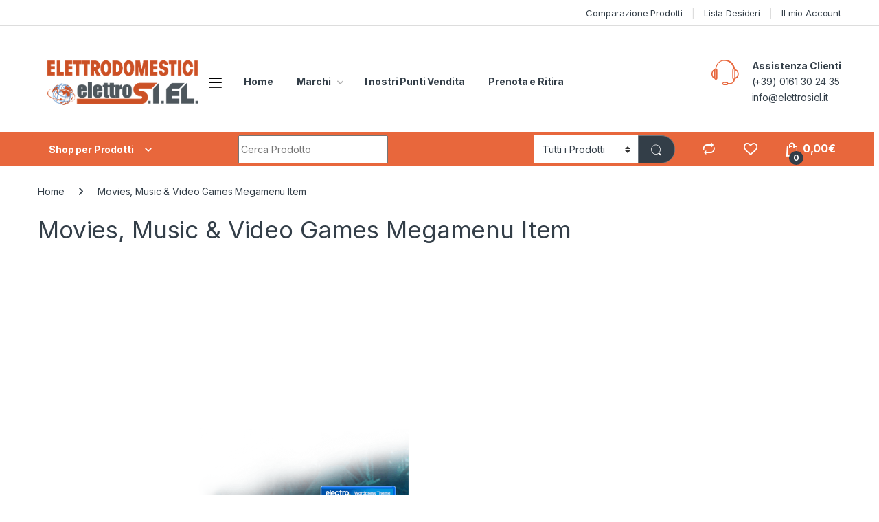

--- FILE ---
content_type: text/html; charset=UTF-8
request_url: https://elettrosiel.it/static_block/movies-music-video-games-megamenu-item/
body_size: 25079
content:
<!DOCTYPE html>
<html lang="it-IT">
<head>
<meta charset="UTF-8">
<meta name="viewport" content="width=device-width, initial-scale=1">
<link rel="profile" href="http://gmpg.org/xfn/11">
<link rel="pingback" href="https://elettrosiel.it/xmlrpc.php">

				<script>document.documentElement.className = document.documentElement.className + ' yes-js js_active js'</script>
				<meta name='robots' content='index, follow, max-image-preview:large, max-snippet:-1, max-video-preview:-1' />

	<!-- This site is optimized with the Yoast SEO plugin v22.7 - https://yoast.com/wordpress/plugins/seo/ -->
	<title>Movies, Music &amp; Video Games Megamenu Item - ElettroSiel</title>
	<link rel="canonical" href="https://elettrosiel.it/static_block/movies-music-video-games-megamenu-item/" />
	<meta property="og:locale" content="it_IT" />
	<meta property="og:type" content="article" />
	<meta property="og:title" content="Movies, Music &amp; Video Games Megamenu Item - ElettroSiel" />
	<meta property="og:url" content="https://elettrosiel.it/static_block/movies-music-video-games-megamenu-item/" />
	<meta property="og:site_name" content="ElettroSiel" />
	<meta name="twitter:card" content="summary_large_image" />
	<script type="application/ld+json" class="yoast-schema-graph">{"@context":"https://schema.org","@graph":[{"@type":"WebPage","@id":"https://elettrosiel.it/static_block/movies-music-video-games-megamenu-item/","url":"https://elettrosiel.it/static_block/movies-music-video-games-megamenu-item/","name":"Movies, Music & Video Games Megamenu Item - ElettroSiel","isPartOf":{"@id":"https://elettrosiel.it/#website"},"datePublished":"2016-03-23T06:32:56+00:00","dateModified":"2016-03-23T06:32:56+00:00","breadcrumb":{"@id":"https://elettrosiel.it/static_block/movies-music-video-games-megamenu-item/#breadcrumb"},"inLanguage":"it-IT","potentialAction":[{"@type":"ReadAction","target":["https://elettrosiel.it/static_block/movies-music-video-games-megamenu-item/"]}]},{"@type":"BreadcrumbList","@id":"https://elettrosiel.it/static_block/movies-music-video-games-megamenu-item/#breadcrumb","itemListElement":[{"@type":"ListItem","position":1,"name":"Home","item":"https://elettrosiel.it/"},{"@type":"ListItem","position":2,"name":"Movies, Music &#038; Video Games Megamenu Item"}]},{"@type":"WebSite","@id":"https://elettrosiel.it/#website","url":"https://elettrosiel.it/","name":"ElettroSiel","description":"","publisher":{"@id":"https://elettrosiel.it/#organization"},"potentialAction":[{"@type":"SearchAction","target":{"@type":"EntryPoint","urlTemplate":"https://elettrosiel.it/?s={search_term_string}"},"query-input":"required name=search_term_string"}],"inLanguage":"it-IT"},{"@type":"Organization","@id":"https://elettrosiel.it/#organization","name":"ElettroSiel","url":"https://elettrosiel.it/","logo":{"@type":"ImageObject","inLanguage":"it-IT","@id":"https://elettrosiel.it/#/schema/logo/image/","url":"https://elettrosiel.it/wp-content/uploads/2021/06/logo.png","contentUrl":"https://elettrosiel.it/wp-content/uploads/2021/06/logo.png","width":639,"height":277,"caption":"ElettroSiel"},"image":{"@id":"https://elettrosiel.it/#/schema/logo/image/"}}]}</script>
	<!-- / Yoast SEO plugin. -->


<link rel='dns-prefetch' href='//fonts.googleapis.com' />
<link rel="alternate" type="application/rss+xml" title="ElettroSiel &raquo; Feed" href="https://elettrosiel.it/feed/" />
<link rel="alternate" type="application/rss+xml" title="ElettroSiel &raquo; Feed dei commenti" href="https://elettrosiel.it/comments/feed/" />
<script type="text/javascript">
/* <![CDATA[ */
window._wpemojiSettings = {"baseUrl":"https:\/\/s.w.org\/images\/core\/emoji\/15.0.3\/72x72\/","ext":".png","svgUrl":"https:\/\/s.w.org\/images\/core\/emoji\/15.0.3\/svg\/","svgExt":".svg","source":{"concatemoji":"https:\/\/elettrosiel.it\/wp-includes\/js\/wp-emoji-release.min.js?ver=6.5.7"}};
/*! This file is auto-generated */
!function(i,n){var o,s,e;function c(e){try{var t={supportTests:e,timestamp:(new Date).valueOf()};sessionStorage.setItem(o,JSON.stringify(t))}catch(e){}}function p(e,t,n){e.clearRect(0,0,e.canvas.width,e.canvas.height),e.fillText(t,0,0);var t=new Uint32Array(e.getImageData(0,0,e.canvas.width,e.canvas.height).data),r=(e.clearRect(0,0,e.canvas.width,e.canvas.height),e.fillText(n,0,0),new Uint32Array(e.getImageData(0,0,e.canvas.width,e.canvas.height).data));return t.every(function(e,t){return e===r[t]})}function u(e,t,n){switch(t){case"flag":return n(e,"\ud83c\udff3\ufe0f\u200d\u26a7\ufe0f","\ud83c\udff3\ufe0f\u200b\u26a7\ufe0f")?!1:!n(e,"\ud83c\uddfa\ud83c\uddf3","\ud83c\uddfa\u200b\ud83c\uddf3")&&!n(e,"\ud83c\udff4\udb40\udc67\udb40\udc62\udb40\udc65\udb40\udc6e\udb40\udc67\udb40\udc7f","\ud83c\udff4\u200b\udb40\udc67\u200b\udb40\udc62\u200b\udb40\udc65\u200b\udb40\udc6e\u200b\udb40\udc67\u200b\udb40\udc7f");case"emoji":return!n(e,"\ud83d\udc26\u200d\u2b1b","\ud83d\udc26\u200b\u2b1b")}return!1}function f(e,t,n){var r="undefined"!=typeof WorkerGlobalScope&&self instanceof WorkerGlobalScope?new OffscreenCanvas(300,150):i.createElement("canvas"),a=r.getContext("2d",{willReadFrequently:!0}),o=(a.textBaseline="top",a.font="600 32px Arial",{});return e.forEach(function(e){o[e]=t(a,e,n)}),o}function t(e){var t=i.createElement("script");t.src=e,t.defer=!0,i.head.appendChild(t)}"undefined"!=typeof Promise&&(o="wpEmojiSettingsSupports",s=["flag","emoji"],n.supports={everything:!0,everythingExceptFlag:!0},e=new Promise(function(e){i.addEventListener("DOMContentLoaded",e,{once:!0})}),new Promise(function(t){var n=function(){try{var e=JSON.parse(sessionStorage.getItem(o));if("object"==typeof e&&"number"==typeof e.timestamp&&(new Date).valueOf()<e.timestamp+604800&&"object"==typeof e.supportTests)return e.supportTests}catch(e){}return null}();if(!n){if("undefined"!=typeof Worker&&"undefined"!=typeof OffscreenCanvas&&"undefined"!=typeof URL&&URL.createObjectURL&&"undefined"!=typeof Blob)try{var e="postMessage("+f.toString()+"("+[JSON.stringify(s),u.toString(),p.toString()].join(",")+"));",r=new Blob([e],{type:"text/javascript"}),a=new Worker(URL.createObjectURL(r),{name:"wpTestEmojiSupports"});return void(a.onmessage=function(e){c(n=e.data),a.terminate(),t(n)})}catch(e){}c(n=f(s,u,p))}t(n)}).then(function(e){for(var t in e)n.supports[t]=e[t],n.supports.everything=n.supports.everything&&n.supports[t],"flag"!==t&&(n.supports.everythingExceptFlag=n.supports.everythingExceptFlag&&n.supports[t]);n.supports.everythingExceptFlag=n.supports.everythingExceptFlag&&!n.supports.flag,n.DOMReady=!1,n.readyCallback=function(){n.DOMReady=!0}}).then(function(){return e}).then(function(){var e;n.supports.everything||(n.readyCallback(),(e=n.source||{}).concatemoji?t(e.concatemoji):e.wpemoji&&e.twemoji&&(t(e.twemoji),t(e.wpemoji)))}))}((window,document),window._wpemojiSettings);
/* ]]> */
</script>
<style id='wp-emoji-styles-inline-css' type='text/css'>

	img.wp-smiley, img.emoji {
		display: inline !important;
		border: none !important;
		box-shadow: none !important;
		height: 1em !important;
		width: 1em !important;
		margin: 0 0.07em !important;
		vertical-align: -0.1em !important;
		background: none !important;
		padding: 0 !important;
	}
</style>
<link rel='stylesheet' id='wp-block-library-css' href='https://elettrosiel.it/wp-includes/css/dist/block-library/style.min.css?ver=6.5.7' type='text/css' media='all' />
<style id='classic-theme-styles-inline-css' type='text/css'>
/*! This file is auto-generated */
.wp-block-button__link{color:#fff;background-color:#32373c;border-radius:9999px;box-shadow:none;text-decoration:none;padding:calc(.667em + 2px) calc(1.333em + 2px);font-size:1.125em}.wp-block-file__button{background:#32373c;color:#fff;text-decoration:none}
</style>
<style id='global-styles-inline-css' type='text/css'>
body{--wp--preset--color--black: #000000;--wp--preset--color--cyan-bluish-gray: #abb8c3;--wp--preset--color--white: #ffffff;--wp--preset--color--pale-pink: #f78da7;--wp--preset--color--vivid-red: #cf2e2e;--wp--preset--color--luminous-vivid-orange: #ff6900;--wp--preset--color--luminous-vivid-amber: #fcb900;--wp--preset--color--light-green-cyan: #7bdcb5;--wp--preset--color--vivid-green-cyan: #00d084;--wp--preset--color--pale-cyan-blue: #8ed1fc;--wp--preset--color--vivid-cyan-blue: #0693e3;--wp--preset--color--vivid-purple: #9b51e0;--wp--preset--gradient--vivid-cyan-blue-to-vivid-purple: linear-gradient(135deg,rgba(6,147,227,1) 0%,rgb(155,81,224) 100%);--wp--preset--gradient--light-green-cyan-to-vivid-green-cyan: linear-gradient(135deg,rgb(122,220,180) 0%,rgb(0,208,130) 100%);--wp--preset--gradient--luminous-vivid-amber-to-luminous-vivid-orange: linear-gradient(135deg,rgba(252,185,0,1) 0%,rgba(255,105,0,1) 100%);--wp--preset--gradient--luminous-vivid-orange-to-vivid-red: linear-gradient(135deg,rgba(255,105,0,1) 0%,rgb(207,46,46) 100%);--wp--preset--gradient--very-light-gray-to-cyan-bluish-gray: linear-gradient(135deg,rgb(238,238,238) 0%,rgb(169,184,195) 100%);--wp--preset--gradient--cool-to-warm-spectrum: linear-gradient(135deg,rgb(74,234,220) 0%,rgb(151,120,209) 20%,rgb(207,42,186) 40%,rgb(238,44,130) 60%,rgb(251,105,98) 80%,rgb(254,248,76) 100%);--wp--preset--gradient--blush-light-purple: linear-gradient(135deg,rgb(255,206,236) 0%,rgb(152,150,240) 100%);--wp--preset--gradient--blush-bordeaux: linear-gradient(135deg,rgb(254,205,165) 0%,rgb(254,45,45) 50%,rgb(107,0,62) 100%);--wp--preset--gradient--luminous-dusk: linear-gradient(135deg,rgb(255,203,112) 0%,rgb(199,81,192) 50%,rgb(65,88,208) 100%);--wp--preset--gradient--pale-ocean: linear-gradient(135deg,rgb(255,245,203) 0%,rgb(182,227,212) 50%,rgb(51,167,181) 100%);--wp--preset--gradient--electric-grass: linear-gradient(135deg,rgb(202,248,128) 0%,rgb(113,206,126) 100%);--wp--preset--gradient--midnight: linear-gradient(135deg,rgb(2,3,129) 0%,rgb(40,116,252) 100%);--wp--preset--font-size--small: 13px;--wp--preset--font-size--medium: 20px;--wp--preset--font-size--large: 36px;--wp--preset--font-size--x-large: 42px;--wp--preset--spacing--20: 0.44rem;--wp--preset--spacing--30: 0.67rem;--wp--preset--spacing--40: 1rem;--wp--preset--spacing--50: 1.5rem;--wp--preset--spacing--60: 2.25rem;--wp--preset--spacing--70: 3.38rem;--wp--preset--spacing--80: 5.06rem;--wp--preset--shadow--natural: 6px 6px 9px rgba(0, 0, 0, 0.2);--wp--preset--shadow--deep: 12px 12px 50px rgba(0, 0, 0, 0.4);--wp--preset--shadow--sharp: 6px 6px 0px rgba(0, 0, 0, 0.2);--wp--preset--shadow--outlined: 6px 6px 0px -3px rgba(255, 255, 255, 1), 6px 6px rgba(0, 0, 0, 1);--wp--preset--shadow--crisp: 6px 6px 0px rgba(0, 0, 0, 1);}:where(.is-layout-flex){gap: 0.5em;}:where(.is-layout-grid){gap: 0.5em;}body .is-layout-flex{display: flex;}body .is-layout-flex{flex-wrap: wrap;align-items: center;}body .is-layout-flex > *{margin: 0;}body .is-layout-grid{display: grid;}body .is-layout-grid > *{margin: 0;}:where(.wp-block-columns.is-layout-flex){gap: 2em;}:where(.wp-block-columns.is-layout-grid){gap: 2em;}:where(.wp-block-post-template.is-layout-flex){gap: 1.25em;}:where(.wp-block-post-template.is-layout-grid){gap: 1.25em;}.has-black-color{color: var(--wp--preset--color--black) !important;}.has-cyan-bluish-gray-color{color: var(--wp--preset--color--cyan-bluish-gray) !important;}.has-white-color{color: var(--wp--preset--color--white) !important;}.has-pale-pink-color{color: var(--wp--preset--color--pale-pink) !important;}.has-vivid-red-color{color: var(--wp--preset--color--vivid-red) !important;}.has-luminous-vivid-orange-color{color: var(--wp--preset--color--luminous-vivid-orange) !important;}.has-luminous-vivid-amber-color{color: var(--wp--preset--color--luminous-vivid-amber) !important;}.has-light-green-cyan-color{color: var(--wp--preset--color--light-green-cyan) !important;}.has-vivid-green-cyan-color{color: var(--wp--preset--color--vivid-green-cyan) !important;}.has-pale-cyan-blue-color{color: var(--wp--preset--color--pale-cyan-blue) !important;}.has-vivid-cyan-blue-color{color: var(--wp--preset--color--vivid-cyan-blue) !important;}.has-vivid-purple-color{color: var(--wp--preset--color--vivid-purple) !important;}.has-black-background-color{background-color: var(--wp--preset--color--black) !important;}.has-cyan-bluish-gray-background-color{background-color: var(--wp--preset--color--cyan-bluish-gray) !important;}.has-white-background-color{background-color: var(--wp--preset--color--white) !important;}.has-pale-pink-background-color{background-color: var(--wp--preset--color--pale-pink) !important;}.has-vivid-red-background-color{background-color: var(--wp--preset--color--vivid-red) !important;}.has-luminous-vivid-orange-background-color{background-color: var(--wp--preset--color--luminous-vivid-orange) !important;}.has-luminous-vivid-amber-background-color{background-color: var(--wp--preset--color--luminous-vivid-amber) !important;}.has-light-green-cyan-background-color{background-color: var(--wp--preset--color--light-green-cyan) !important;}.has-vivid-green-cyan-background-color{background-color: var(--wp--preset--color--vivid-green-cyan) !important;}.has-pale-cyan-blue-background-color{background-color: var(--wp--preset--color--pale-cyan-blue) !important;}.has-vivid-cyan-blue-background-color{background-color: var(--wp--preset--color--vivid-cyan-blue) !important;}.has-vivid-purple-background-color{background-color: var(--wp--preset--color--vivid-purple) !important;}.has-black-border-color{border-color: var(--wp--preset--color--black) !important;}.has-cyan-bluish-gray-border-color{border-color: var(--wp--preset--color--cyan-bluish-gray) !important;}.has-white-border-color{border-color: var(--wp--preset--color--white) !important;}.has-pale-pink-border-color{border-color: var(--wp--preset--color--pale-pink) !important;}.has-vivid-red-border-color{border-color: var(--wp--preset--color--vivid-red) !important;}.has-luminous-vivid-orange-border-color{border-color: var(--wp--preset--color--luminous-vivid-orange) !important;}.has-luminous-vivid-amber-border-color{border-color: var(--wp--preset--color--luminous-vivid-amber) !important;}.has-light-green-cyan-border-color{border-color: var(--wp--preset--color--light-green-cyan) !important;}.has-vivid-green-cyan-border-color{border-color: var(--wp--preset--color--vivid-green-cyan) !important;}.has-pale-cyan-blue-border-color{border-color: var(--wp--preset--color--pale-cyan-blue) !important;}.has-vivid-cyan-blue-border-color{border-color: var(--wp--preset--color--vivid-cyan-blue) !important;}.has-vivid-purple-border-color{border-color: var(--wp--preset--color--vivid-purple) !important;}.has-vivid-cyan-blue-to-vivid-purple-gradient-background{background: var(--wp--preset--gradient--vivid-cyan-blue-to-vivid-purple) !important;}.has-light-green-cyan-to-vivid-green-cyan-gradient-background{background: var(--wp--preset--gradient--light-green-cyan-to-vivid-green-cyan) !important;}.has-luminous-vivid-amber-to-luminous-vivid-orange-gradient-background{background: var(--wp--preset--gradient--luminous-vivid-amber-to-luminous-vivid-orange) !important;}.has-luminous-vivid-orange-to-vivid-red-gradient-background{background: var(--wp--preset--gradient--luminous-vivid-orange-to-vivid-red) !important;}.has-very-light-gray-to-cyan-bluish-gray-gradient-background{background: var(--wp--preset--gradient--very-light-gray-to-cyan-bluish-gray) !important;}.has-cool-to-warm-spectrum-gradient-background{background: var(--wp--preset--gradient--cool-to-warm-spectrum) !important;}.has-blush-light-purple-gradient-background{background: var(--wp--preset--gradient--blush-light-purple) !important;}.has-blush-bordeaux-gradient-background{background: var(--wp--preset--gradient--blush-bordeaux) !important;}.has-luminous-dusk-gradient-background{background: var(--wp--preset--gradient--luminous-dusk) !important;}.has-pale-ocean-gradient-background{background: var(--wp--preset--gradient--pale-ocean) !important;}.has-electric-grass-gradient-background{background: var(--wp--preset--gradient--electric-grass) !important;}.has-midnight-gradient-background{background: var(--wp--preset--gradient--midnight) !important;}.has-small-font-size{font-size: var(--wp--preset--font-size--small) !important;}.has-medium-font-size{font-size: var(--wp--preset--font-size--medium) !important;}.has-large-font-size{font-size: var(--wp--preset--font-size--large) !important;}.has-x-large-font-size{font-size: var(--wp--preset--font-size--x-large) !important;}
.wp-block-navigation a:where(:not(.wp-element-button)){color: inherit;}
:where(.wp-block-post-template.is-layout-flex){gap: 1.25em;}:where(.wp-block-post-template.is-layout-grid){gap: 1.25em;}
:where(.wp-block-columns.is-layout-flex){gap: 2em;}:where(.wp-block-columns.is-layout-grid){gap: 2em;}
.wp-block-pullquote{font-size: 1.5em;line-height: 1.6;}
</style>
<link rel='stylesheet' id='contact-form-7-css' href='https://elettrosiel.it/wp-content/plugins/contact-form-7/includes/css/styles.css?ver=5.9.5' type='text/css' media='all' />
<link rel='stylesheet' id='rs-plugin-settings-css' href='https://elettrosiel.it/wp-content/plugins/revslider/public/assets/css/settings.css?ver=5.4.7.1' type='text/css' media='all' />
<style id='rs-plugin-settings-inline-css' type='text/css'>
#rs-demo-id {}
</style>
<link rel='stylesheet' id='wrs_stylesheet-css' href='https://elettrosiel.it/wp-content/plugins/woocommerce-remove-sku/css/wrs-style.css?ver=1.0.0' type='text/css' media='all' />
<style id='woocommerce-inline-inline-css' type='text/css'>
.woocommerce form .form-row .required { visibility: visible; }
</style>
<link rel='stylesheet' id='jquery-colorbox-css' href='https://elettrosiel.it/wp-content/plugins/yith-woocommerce-compare/assets/css/colorbox.css?ver=1.4.21' type='text/css' media='all' />
<link rel='stylesheet' id='electro-fonts-css' href='https://fonts.googleapis.com/css2?family=Inter:wght@300;400;600;700&#038;display=swap' type='text/css' media='all' />
<link rel='stylesheet' id='font-electro-css' href='https://elettrosiel.it/wp-content/themes/electro/assets/css/font-electro.css?ver=3.4.2' type='text/css' media='all' />
<link rel='stylesheet' id='fontawesome-css' href='https://elettrosiel.it/wp-content/themes/electro/assets/vendor/fontawesome/css/all.min.css?ver=3.4.2' type='text/css' media='all' />
<link rel='stylesheet' id='animate-css-css' href='https://elettrosiel.it/wp-content/plugins/js_composer/assets/lib/bower/animate-css/animate.min.css?ver=5.4.7' type='text/css' media='all' />
<link rel='stylesheet' id='electro-style-css' href='https://elettrosiel.it/wp-content/themes/electro/style.min.css?ver=3.4.2' type='text/css' media='all' />
<link rel='stylesheet' id='js_composer_front-css' href='https://elettrosiel.it/wp-content/plugins/js_composer/assets/css/js_composer.min.css?ver=5.4.7' type='text/css' media='all' />
<script type="text/javascript" src="https://elettrosiel.it/wp-includes/js/jquery/jquery.min.js?ver=3.7.1" id="jquery-core-js"></script>
<script type="text/javascript" src="https://elettrosiel.it/wp-includes/js/jquery/jquery-migrate.min.js?ver=3.4.1" id="jquery-migrate-js"></script>
<script type="text/javascript" src="https://elettrosiel.it/wp-content/plugins/revslider/public/assets/js/jquery.themepunch.tools.min.js?ver=5.4.7.1" id="tp-tools-js"></script>
<script type="text/javascript" src="https://elettrosiel.it/wp-content/plugins/revslider/public/assets/js/jquery.themepunch.revolution.min.js?ver=5.4.7.1" id="revmin-js"></script>
<script type="text/javascript" src="https://elettrosiel.it/wp-content/plugins/sticky-menu-or-anything-on-scroll/assets/js/jq-sticky-anything.min.js?ver=2.1.1" id="stickyAnythingLib-js"></script>
<script type="text/javascript" src="https://elettrosiel.it/wp-content/plugins/woocommerce/assets/js/jquery-blockui/jquery.blockUI.min.js?ver=2.7.0-wc.8.9.4" id="jquery-blockui-js" data-wp-strategy="defer"></script>
<script type="text/javascript" src="https://elettrosiel.it/wp-content/plugins/woocommerce/assets/js/js-cookie/js.cookie.min.js?ver=2.1.4-wc.8.9.4" id="js-cookie-js" data-wp-strategy="defer"></script>
<script type="text/javascript" id="woocommerce-js-extra">
/* <![CDATA[ */
var woocommerce_params = {"ajax_url":"\/wp-admin\/admin-ajax.php","wc_ajax_url":"\/?wc-ajax=%%endpoint%%"};
/* ]]> */
</script>
<script type="text/javascript" src="https://elettrosiel.it/wp-content/plugins/woocommerce/assets/js/frontend/woocommerce.min.js?ver=8.9.4" id="woocommerce-js" data-wp-strategy="defer"></script>
<script type="text/javascript" id="wc-country-select-js-extra">
/* <![CDATA[ */
var wc_country_select_params = {"countries":"{\"IT\":{\"AG\":\"Agrigento\",\"AL\":\"Alessandria\",\"AN\":\"Ancona\",\"AO\":\"Aosta\",\"AR\":\"Arezzo\",\"AP\":\"Ascoli Piceno\",\"AT\":\"Asti\",\"AV\":\"Avellino\",\"BA\":\"Bari\",\"BT\":\"Barletta-Andria-Trani\",\"BL\":\"Belluno\",\"BN\":\"Benevento\",\"BG\":\"Bergamo\",\"BI\":\"Biella\",\"BO\":\"Bologna\",\"BZ\":\"Bolzano\",\"BS\":\"Brescia\",\"BR\":\"Brindisi\",\"CA\":\"Cagliari\",\"CL\":\"Caltanissetta\",\"CB\":\"Campobasso\",\"CE\":\"Caserta\",\"CT\":\"Catania\",\"CZ\":\"Catanzaro\",\"CH\":\"Chieti\",\"CO\":\"Como\",\"CS\":\"Cosenza\",\"CR\":\"Cremona\",\"KR\":\"Crotone\",\"CN\":\"Cuneo\",\"EN\":\"Enna\",\"FM\":\"Fermo\",\"FE\":\"Ferrara\",\"FI\":\"Firenze\",\"FG\":\"Foggia\",\"FC\":\"Forl\\u00ec-Cesena\",\"FR\":\"Frosinone\",\"GE\":\"Genova\",\"GO\":\"Gorizia\",\"GR\":\"Grosseto\",\"IM\":\"Imperia\",\"IS\":\"Isernia\",\"SP\":\"La Spezia\",\"AQ\":\"L'Aquila\",\"LT\":\"Latina\",\"LE\":\"Lecce\",\"LC\":\"Lecco\",\"LI\":\"Livorno\",\"LO\":\"Lodi\",\"LU\":\"Lucca\",\"MC\":\"Macerata\",\"MN\":\"Mantova\",\"MS\":\"Massa-Carrara\",\"MT\":\"Matera\",\"ME\":\"Messina\",\"MI\":\"Milano\",\"MO\":\"Modena\",\"MB\":\"Monza e della Brianza\",\"NA\":\"Napoli\",\"NO\":\"Novara\",\"NU\":\"Nuoro\",\"OR\":\"Oristano\",\"PD\":\"Padova\",\"PA\":\"Palermo\",\"PR\":\"Parma\",\"PV\":\"Pavia\",\"PG\":\"Perugia\",\"PU\":\"Pesaro e Urbino\",\"PE\":\"Pescara\",\"PC\":\"Piacenza\",\"PI\":\"Pisa\",\"PT\":\"Pistoia\",\"PN\":\"Pordenone\",\"PZ\":\"Potenza\",\"PO\":\"Prato\",\"RG\":\"Ragusa\",\"RA\":\"Ravenna\",\"RC\":\"Reggio Calabria\",\"RE\":\"Reggio Emilia\",\"RI\":\"Rieti\",\"RN\":\"Rimini\",\"RM\":\"Roma\",\"RO\":\"Rovigo\",\"SA\":\"Salerno\",\"SS\":\"Sassari\",\"SV\":\"Savona\",\"SI\":\"Siena\",\"SR\":\"Siracusa\",\"SO\":\"Sondrio\",\"SU\":\"Sud Sardegna\",\"TA\":\"Taranto\",\"TE\":\"Teramo\",\"TR\":\"Terni\",\"TO\":\"Torino\",\"TP\":\"Trapani\",\"TN\":\"Trento\",\"TV\":\"Treviso\",\"TS\":\"Trieste\",\"UD\":\"Udine\",\"VA\":\"Varese\",\"VE\":\"Venezia\",\"VB\":\"Verbano-Cusio-Ossola\",\"VC\":\"Vercelli\",\"VR\":\"Verona\",\"VV\":\"Vibo Valentia\",\"VI\":\"Vicenza\",\"VT\":\"Viterbo\"}}","i18n_select_state_text":"Seleziona un'opzione\u2026","i18n_no_matches":"Nessun riscontro trovato","i18n_ajax_error":"Caricamento fallito","i18n_input_too_short_1":"Inserisci 1 o pi\u00f9 caratteri","i18n_input_too_short_n":"Inserisci %qty% o pi\u00f9 caratteri","i18n_input_too_long_1":"Elimina 1 carattere","i18n_input_too_long_n":"Elimina %qty% caratteri","i18n_selection_too_long_1":"Puoi selezionare solo 1 articolo","i18n_selection_too_long_n":"Puoi selezionare solo %qty% articoli","i18n_load_more":"Caricamento altri risultati\u2026","i18n_searching":"Sto cercando\u2026"};
/* ]]> */
</script>
<script type="text/javascript" src="https://elettrosiel.it/wp-content/plugins/woocommerce/assets/js/frontend/country-select.min.js?ver=8.9.4" id="wc-country-select-js" data-wp-strategy="defer"></script>
<script type="text/javascript" id="wc-address-i18n-js-extra">
/* <![CDATA[ */
var wc_address_i18n_params = {"locale":"{\"IT\":{\"postcode\":{\"priority\":65},\"state\":{\"required\":true,\"label\":\"Provincia\"}},\"default\":{\"first_name\":{\"label\":\"Nome\",\"required\":true,\"class\":[\"form-row-first\"],\"autocomplete\":\"given-name\",\"priority\":10},\"last_name\":{\"label\":\"Cognome\",\"required\":true,\"class\":[\"form-row-last\"],\"autocomplete\":\"family-name\",\"priority\":20},\"company\":{\"label\":\"Nome della societ\\u00e0\",\"class\":[\"form-row-wide\"],\"autocomplete\":\"organization\",\"priority\":30,\"required\":false},\"country\":{\"type\":\"country\",\"label\":\"Paese\\\/regione\",\"required\":true,\"class\":[\"form-row-wide\",\"address-field\",\"update_totals_on_change\"],\"autocomplete\":\"country\",\"priority\":40},\"address_1\":{\"label\":\"Via e numero\",\"placeholder\":\"Via\\\/Piazza e Numero Civico\",\"required\":true,\"class\":[\"form-row-wide\",\"address-field\"],\"autocomplete\":\"address-line1\",\"priority\":50},\"address_2\":{\"label\":\"Appartamento, suite, unit\\u00e0, ecc.\",\"label_class\":[\"screen-reader-text\"],\"placeholder\":\"Appartamento, suite, unit\\u00e0, ecc. (opzionale)\",\"class\":[\"form-row-wide\",\"address-field\"],\"autocomplete\":\"address-line2\",\"priority\":60,\"required\":false},\"city\":{\"label\":\"Citt\\u00e0\",\"required\":true,\"class\":[\"form-row-wide\",\"address-field\"],\"autocomplete\":\"address-level2\",\"priority\":70},\"state\":{\"type\":\"state\",\"label\":\"Provincia\",\"required\":true,\"class\":[\"form-row-wide\",\"address-field\"],\"validate\":[\"state\"],\"autocomplete\":\"address-level1\",\"priority\":80},\"postcode\":{\"label\":\"C.A.P.\",\"required\":true,\"class\":[\"form-row-wide\",\"address-field\"],\"validate\":[\"postcode\"],\"autocomplete\":\"postal-code\",\"priority\":90},\"0\":\"first_name\",\"1\":\"last_name\",\"2\":\"company\",\"3\":\"address_1\",\"4\":\"address_2\",\"5\":\"country\",\"6\":\"city\",\"7\":\"state\",\"8\":\"postcode\",\"9\":\"phone\"}}","locale_fields":"{\"address_1\":\"#billing_address_1_field, #shipping_address_1_field\",\"address_2\":\"#billing_address_2_field, #shipping_address_2_field\",\"state\":\"#billing_state_field, #shipping_state_field, #calc_shipping_state_field\",\"postcode\":\"#billing_postcode_field, #shipping_postcode_field, #calc_shipping_postcode_field\",\"city\":\"#billing_city_field, #shipping_city_field, #calc_shipping_city_field\"}","i18n_required_text":"obbligatorio","i18n_optional_text":"opzionale"};
/* ]]> */
</script>
<script type="text/javascript" src="https://elettrosiel.it/wp-content/plugins/woocommerce/assets/js/frontend/address-i18n.min.js?ver=8.9.4" id="wc-address-i18n-js" data-wp-strategy="defer"></script>
<script type="text/javascript" id="wc-add-to-cart-js-extra">
/* <![CDATA[ */
var wc_add_to_cart_params = {"ajax_url":"\/wp-admin\/admin-ajax.php","wc_ajax_url":"\/?wc-ajax=%%endpoint%%","i18n_view_cart":"Visualizza carrello","cart_url":"https:\/\/elettrosiel.it\/carrello\/","is_cart":"","cart_redirect_after_add":"no"};
/* ]]> */
</script>
<script type="text/javascript" src="https://elettrosiel.it/wp-content/plugins/woocommerce/assets/js/frontend/add-to-cart.min.js?ver=8.9.4" id="wc-add-to-cart-js" data-wp-strategy="defer"></script>
<script type="text/javascript" src="https://elettrosiel.it/wp-content/plugins/js_composer/assets/js/vendors/woocommerce-add-to-cart.js?ver=5.4.7" id="vc_woocommerce-add-to-cart-js-js"></script>
<script type="text/javascript" id="wc-cart-fragments-js-extra">
/* <![CDATA[ */
var wc_cart_fragments_params = {"ajax_url":"\/wp-admin\/admin-ajax.php","wc_ajax_url":"\/?wc-ajax=%%endpoint%%","cart_hash_key":"wc_cart_hash_25f763fc52398c4df54f5d580f358c44","fragment_name":"wc_fragments_25f763fc52398c4df54f5d580f358c44","request_timeout":"5000"};
/* ]]> */
</script>
<script type="text/javascript" src="https://elettrosiel.it/wp-content/plugins/woocommerce/assets/js/frontend/cart-fragments.min.js?ver=8.9.4" id="wc-cart-fragments-js" defer="defer" data-wp-strategy="defer"></script>
<link rel="https://api.w.org/" href="https://elettrosiel.it/wp-json/" /><link rel="EditURI" type="application/rsd+xml" title="RSD" href="https://elettrosiel.it/xmlrpc.php?rsd" />
<meta name="generator" content="WordPress 6.5.7" />
<meta name="generator" content="WooCommerce 8.9.4" />
<link rel='shortlink' href='https://elettrosiel.it/?p=2758' />
<link rel="alternate" type="application/json+oembed" href="https://elettrosiel.it/wp-json/oembed/1.0/embed?url=https%3A%2F%2Felettrosiel.it%2Fstatic_block%2Fmovies-music-video-games-megamenu-item%2F" />
<link rel="alternate" type="text/xml+oembed" href="https://elettrosiel.it/wp-json/oembed/1.0/embed?url=https%3A%2F%2Felettrosiel.it%2Fstatic_block%2Fmovies-music-video-games-megamenu-item%2F&#038;format=xml" />
<meta name="generator" content="Redux 4.4.17" /><!-- <div style='background-color:#e76035; color:white !important; width:100% !important; text-align:center; padding:8px;'>
	<h2>
		<b>Causa emergenza CORONAVIRUS sospendiamo momentaneamente l'accettazione di nuovi ordini. <br>Tutti gli ordini già ricevuti saranno evasi regolarmente.</b>
	</h2>
</div> -->	<noscript><style>.woocommerce-product-gallery{ opacity: 1 !important; }</style></noscript>
	<meta name="generator" content="Powered by WPBakery Page Builder - drag and drop page builder for WordPress."/>
<!--[if lte IE 9]><link rel="stylesheet" type="text/css" href="https://elettrosiel.it/wp-content/plugins/js_composer/assets/css/vc_lte_ie9.min.css" media="screen"><![endif]--><meta name="generator" content="Powered by Slider Revolution 5.4.7.1 - responsive, Mobile-Friendly Slider Plugin for WordPress with comfortable drag and drop interface." />
<link rel="icon" href="https://elettrosiel.it/wp-content/uploads/2021/06/cropped-favicon-32x32.png" sizes="32x32" />
<link rel="icon" href="https://elettrosiel.it/wp-content/uploads/2021/06/cropped-favicon-192x192.png" sizes="192x192" />
<link rel="apple-touch-icon" href="https://elettrosiel.it/wp-content/uploads/2021/06/cropped-favicon-180x180.png" />
<meta name="msapplication-TileImage" content="https://elettrosiel.it/wp-content/uploads/2021/06/cropped-favicon-270x270.png" />
<script type="text/javascript">function setREVStartSize(e){									
						try{ e.c=jQuery(e.c);var i=jQuery(window).width(),t=9999,r=0,n=0,l=0,f=0,s=0,h=0;
							if(e.responsiveLevels&&(jQuery.each(e.responsiveLevels,function(e,f){f>i&&(t=r=f,l=e),i>f&&f>r&&(r=f,n=e)}),t>r&&(l=n)),f=e.gridheight[l]||e.gridheight[0]||e.gridheight,s=e.gridwidth[l]||e.gridwidth[0]||e.gridwidth,h=i/s,h=h>1?1:h,f=Math.round(h*f),"fullscreen"==e.sliderLayout){var u=(e.c.width(),jQuery(window).height());if(void 0!=e.fullScreenOffsetContainer){var c=e.fullScreenOffsetContainer.split(",");if (c) jQuery.each(c,function(e,i){u=jQuery(i).length>0?u-jQuery(i).outerHeight(!0):u}),e.fullScreenOffset.split("%").length>1&&void 0!=e.fullScreenOffset&&e.fullScreenOffset.length>0?u-=jQuery(window).height()*parseInt(e.fullScreenOffset,0)/100:void 0!=e.fullScreenOffset&&e.fullScreenOffset.length>0&&(u-=parseInt(e.fullScreenOffset,0))}f=u}else void 0!=e.minHeight&&f<e.minHeight&&(f=e.minHeight);e.c.closest(".rev_slider_wrapper").css({height:f})					
						}catch(d){console.log("Failure at Presize of Slider:"+d)}						
					};</script>
<style type="text/css">
        .footer-call-us .call-us-icon i,
        .header-support-info .support-icon i,
        .header-support-inner .support-icon,
        .widget_electro_products_filter .widget_layered_nav li > a:hover::before,
        .widget_electro_products_filter .widget_layered_nav li > a:focus::before,
        .widget_electro_products_filter .widget_product_categories li > a:hover::before,
        .widget_electro_products_filter .widget_product_categories li > a:focus::before,
        .widget_electro_products_filter .widget_layered_nav li.chosen > a::before,
        .widget_electro_products_filter .widget_product_categories li.current-cat > a::before,
        .features-list .media-left i,
        .secondary-nav>.dropdown.open >a::before,
        .secondary-nav>.dropdown.show >a::before,
        p.stars a,
        .top-bar.top-bar-v1 #menu-top-bar-left.nav-inline .menu-item > a i,
        .handheld-footer .handheld-footer-bar .footer-call-us .call-us-text span,
        .footer-v2 .handheld-footer .handheld-footer-bar .footer-call-us .call-us-text span,
        .top-bar .menu-item.customer-support i,
        .header-v13 .primary-nav-menu .nav-inline>.menu-item>a:hover,
        .header-v13 .primary-nav-menu .nav-inline>.dropdown:hover > a,
        .header-v13 .off-canvas-navigation-wrapper .navbar-toggler:hover,
        .header-v13 .off-canvas-navigation-wrapper button:hover,
        .header-v13 .off-canvas-navigation-wrapper.toggled .navbar-toggler:hover,
        .header-v13 .off-canvas-navigation-wrapper.toggled button:hover {
            color: #e8673c;
        }

        .header-logo svg ellipse,
        .footer-logo svg ellipse{
            fill:#e8673c;
        }

        .primary-nav .nav-inline > .menu-item .dropdown-menu,
        .primary-nav-menu .nav-inline > .menu-item .dropdown-menu,
        .navbar-primary .navbar-nav > .menu-item .dropdown-menu,
        .vertical-menu .menu-item-has-children > .dropdown-menu,
        .departments-menu .menu-item-has-children:hover > .dropdown-menu,
        .cat-nav .handheld>.mas-elementor-nav-menu--dropdown,
        .top-bar .nav-inline > .menu-item .dropdown-menu,
        .secondary-nav>.dropdown .dropdown-menu,
        .header-v6 .vertical-menu .list-group-item > .dropdown-menu,
        .best-selling-menu .nav-item>ul>li.electro-more-menu-item .dropdown-menu,
        .home-v5-slider .tp-tab.selected .tp-tab-title:before,
        .home-v5-slider .tp-tab.selected .tp-tab-title:after,
        .header-v5 .electro-navigation .departments-menu-v2>.dropdown>.dropdown-menu,
        .product-categories-list-with-header.v2 header .caption .section-title:after,
        .primary-nav-menu .nav-inline >.menu-item .dropdown-menu,
        .dropdown-menu-mini-cart,
        .dropdown-menu-user-account,
        .electro-navbar-primary .nav>.menu-item.menu-item-has-children .dropdown-menu,
        .header-v6 .header-logo-area .departments-menu-v2 .departments-menu-v2-title+.dropdown-menu,
        .departments-menu-v2 .departments-menu-v2-title+.dropdown-menu li.menu-item-has-children .dropdown-menu,
        .secondary-nav-v6 .secondary-nav-v6-inner .sub-menu,
        .secondary-nav-v6 .widget_nav_menu .sub-menu,
        .header-v14 .primary-nav .mas-elementor-nav-menu >.menu-item > .dropdown-menu {
            border-top-color: #e8673c;
        }

        .columns-6-1 > ul.products > li.product .thumbnails > a:hover,
        .primary-nav .nav-inline .yamm-fw.open > a::before,
        .columns-6-1>ul.products.product-main-6-1 .electro-wc-product-gallery__wrapper .electro-wc-product-gallery__image.flex-active-slide img,
        .single-product .electro-wc-product-gallery .electro-wc-product-gallery__wrapper .electro-wc-product-gallery__image.flex-active-slide img,
        .products-6-1-with-categories-inner .product-main-6-1 .images .thumbnails a:hover,
        .home-v5-slider .tp-tab.selected .tp-tab-title:after,
        .electro-navbar .departments-menu-v2 .departments-menu-v2-title+.dropdown-menu li.menu-item-has-children>.dropdown-menu,
        .product-main-6-1 .thumbnails>a:focus, .product-main-6-1 .thumbnails>a:hover,
        .product-main-6-1 .thumbnails>a:focus, .product-main-6-1 .thumbnails>a:focus,
        .product-main-6-1 .thumbnails>a:focus>img, .product-main-6-1 .thumbnails>a:hover>img,
        .product-main-6-1 .thumbnails>a:focus>img, .product-main-6-1 .thumbnails>a:focus>img {
            border-bottom-color: #e8673c;
        }

        .navbar-primary,
        .footer-newsletter,
        .button:hover::before,
        li.product:hover .button::before,
        li.product:hover .added_to_cart::before,
        .owl-item .product:hover .button::before,
        .owl-item .product:hover .added_to_cart::before,
        .widget_price_filter .ui-slider .ui-slider-handle,
        .woocommerce-pagination ul.page-numbers > li a.current,
        .woocommerce-pagination ul.page-numbers > li span.current,
        .pagination ul.page-numbers > li a.current,
        .pagination ul.page-numbers > li span.current,
        .owl-dots .owl-dot.active,
        .products-carousel-tabs .nav-link.active::before,
        .deal-progress .progress-bar,
        .products-2-1-2 .nav-link.active::before,
        .products-4-1-4 .nav-link.active::before,
        .da .da-action > a::after,
        .header-v1 .navbar-search .input-group .btn,
        .header-v3 .navbar-search .input-group .btn,
        .header-v6 .navbar-search .input-group .btn,
        .header-v8 .navbar-search .input-group .btn,
        .header-v9 .navbar-search .input-group .btn,
        .header-v10 .navbar-search .input-group .btn,
        .header-v11 .navbar-search .input-group-btn .btn,
        .header-v12 .navbar-search .input-group .btn,
        .vertical-menu > li:first-child,
        .widget.widget_tag_cloud .tagcloud a:hover,
        .widget.widget_tag_cloud .tagcloud a:focus,
        .navbar-mini-cart .cart-items-count,
        .navbar-compare .count,
        .navbar-wishlist .count,
        .wc-tabs > li.active a::before,
        .ec-tabs > li.active a::before,
        .woocommerce-info,
        .woocommerce-noreviews,
        p.no-comments,
        .products-2-1-2 .nav-link:hover::before,
        .products-4-1-4 .nav-link:hover::before,
        .single_add_to_cart_button,
        .section-onsale-product-carousel .onsale-product-carousel .onsale-product .onsale-product-content .deal-cart-button .button,
        .section-onsale-product-carousel .onsale-product-carousel .onsale-product .onsale-product-content .deal-cart-button .added_to_cart,
        .wpb-accordion .vc_tta.vc_general .vc_tta-panel.vc_active .vc_tta-panel-heading .vc_tta-panel-title > a i,
        ul.products > li.product.list-view:not(.list-view-small) .button:hover,
        ul.products > li.product.list-view:not(.list-view-small) .button:focus,
        ul.products > li.product.list-view:not(.list-view-small) .button:active,
        ul.products > li.product.list-view.list-view-small .button:hover::after,
        ul.products > li.product.list-view.list-view-small .button:focus::after,
        ul.products > li.product.list-view.list-view-small .button:active::after,
        .widget_electro_products_carousel_widget .section-products-carousel .owl-nav .owl-prev:hover,
        .widget_electro_products_carousel_widget .section-products-carousel .owl-nav .owl-next:hover,
        .full-color-background .header-v3,
        .full-color-background .header-v4,
        .full-color-background .top-bar,
        .top-bar-v3,
        .pace .pace-progress,
        .electro-handheld-footer-bar ul li a .count,
        .handheld-navigation-wrapper .stuck .navbar-toggler,
        .handheld-navigation-wrapper .stuck button,
        .handheld-navigation-wrapper.toggled .stuck .navbar-toggler,
        .handheld-navigation-wrapper.toggled .stuck button,
        .da .da-action>a::after,
        .demo_store,
        .header-v5 .header-top,
        .handheld-header-v2,
        .handheld-header-v2.stuck,
        #payment .place-order button[type=submit],
        .single-product .product-images-wrapper .woocommerce-product-gallery.electro-carousel-loaded .flex-control-nav li a.flex-active,
        .single-product .product-images-wrapper .electro-wc-product-gallery .flex-control-nav li a.flex-active,
        .single-product .product-images-wrapper .flex-control-nav li a.flex-active,
        .section-onsale-product .savings,
        .section-onsale-product-carousel .savings,
        .columns-6-1>ul.products.product-main-6-1>li.product .electro-wc-product-gallery .flex-control-nav li a.flex-active,
        .products-carousel-tabs-v5 header ul.nav-inline .nav-link.active,
        .products-carousel-tabs-with-deal header ul.nav-inline .nav-link.active,
        section .deals-carousel-inner-block .onsale-product .onsale-product-content .deal-cart-button .added_to_cart,
        section .deals-carousel-inner-block .onsale-product .onsale-product-content .deal-cart-button .button,
        .header-icon-counter,
        .electro-navbar,
        .departments-menu-v2-title,
        section .deals-carousel-inner-block .onsale-product .onsale-product-content .deal-cart-button .added_to_cart,
        section .deals-carousel-inner-block .onsale-product .onsale-product-content .deal-cart-button .button,
        .deal-products-with-featured header,
        .deal-products-with-featured ul.products > li.product.product-featured .savings,
        .mobile-header-v2,
        .mobile-header-v2.stuck,
        .product-categories-list-with-header.v2 header .caption .section-title,
        .product-categories-list-with-header.v2 header .caption .section-title,
        .home-mobile-v2-features-block,
        .show-nav .nav .nav-item.active .nav-link,
        .header-v5,
        .header-v5 .stuck,
        .electro-navbar-primary,
        .navbar-search-input-group .navbar-search-button,
        .da-block .da-action::after,
        .products-6-1 header.show-nav ul.nav .nav-item.active .nav-link,
        ul.products[data-view=list-view].columns-1>li.product .product-loop-footer .button,
        ul.products[data-view=list-view].columns-2>li.product .product-loop-footer .button,
        ul.products[data-view=list-view].columns-3>li.product .product-loop-footer .button,
        ul.products[data-view=list-view].columns-4>li.product .product-loop-footer .button,
        ul.products[data-view=list-view].columns-5>li.product .product-loop-footer .button,
        ul.products[data-view=list-view].columns-6>li.product .product-loop-footer .button,
        ul.products[data-view=list-view].columns-7>li.product .product-loop-footer .button,
        ul.products[data-view=list-view].columns-8>li.product .product-loop-footer .button,
        ul.products[data-view=list-view]>li.product .product-item__footer .add-to-cart-wrap a,
        .products.show-btn>li.product .added_to_cart,
        .products.show-btn>li.product .button,
        .yith-wcqv-button,
        .header-v7 .masthead,
        .header-v10 .secondary-nav-menu,
        section.category-icons-carousel-v2,
        .category-icons-carousel .category a:hover .category-icon,
        .products-carousel-banner-vertical-tabs .banners-tabs>.nav a.active,
        .products-carousel-with-timer .deal-countdown-timer,
        .section-onsale-product-carousel-v9 .onsale-product .deal-countdown-timer,
        .dokan-elector-style-active.store-v1 .profile-frame + .dokan-store-tabs > ul li.active a:after,
        .dokan-elector-style-active.store-v5 .profile-frame + .dokan-store-tabs > ul li.active a:after,
        .aws-container .aws-search-form .aws-search-clear,
        div.wpforms-container-full .wpforms-form input[type=submit],
        div.wpforms-container-full .wpforms-form button[type=submit],
        div.wpforms-container-full .wpforms-form .wpforms-page-button,
        .electro-dark .full-color-background .masthead .navbar-search .input-group .btn,
        .electro-dark .electro-navbar-primary .nav>.menu-item:hover>a,
        .electro-dark .masthead .navbar-search .input-group .btn,
        .cat-nav .mas-elementor-menu-toggle .navbar-toggler {
            background-color: #e8673c;
        }

        .electro-navbar .departments-menu-v2 .departments-menu-v2-title+.dropdown-menu li.menu-item-has-children>.dropdown-menu,
        .products-carousel-banner-vertical-tabs .banners-tabs>.nav a.active::before {
            border-right-color: #e8673c;
        }

        .hero-action-btn:hover {
            background-color: #d55f37 !important;
        }

        .hero-action-btn,
        #scrollUp,
        .custom .tp-bullet.selected,
        .home-v1-slider .btn-primary,
        .home-v2-slider .btn-primary,
        .home-v3-slider .btn-primary,
        .electro-dark .show-nav .nav .active .nav-link,
        .electro-dark .full-color-background .masthead .header-icon-counter,
        .electro-dark .full-color-background .masthead .navbar-search .input-group .btn,
        .electro-dark .electro-navbar-primary .nav>.menu-item:hover>a,
        .electro-dark .masthead .navbar-search .input-group .btn,
        .home-v13-hero-search .woocommerce-product-search button,
        .wc-search button:not(:hover) {
            background-color: #e8673c !important;
        }

        .departments-menu .departments-menu-dropdown,
        .departments-menu .menu-item-has-children > .dropdown-menu,
        .widget_price_filter .ui-slider .ui-slider-handle:last-child,
        section header h1::after,
        section header .h1::after,
        .products-carousel-tabs .nav-link.active::after,
        section.section-product-cards-carousel header ul.nav .active .nav-link,
        section.section-onsale-product,
        section.section-onsale-product-carousel .onsale-product-carousel,
        .products-2-1-2 .nav-link.active::after,
        .products-4-1-4 .nav-link.active::after,
        .products-6-1 header ul.nav .active .nav-link,
        .header-v1 .navbar-search .input-group .form-control,
        .header-v1 .navbar-search .input-group .input-group-addon,
        .header-v1 .navbar-search .input-group .btn,
        .header-v3 .navbar-search .input-group .form-control,
        .header-v3 .navbar-search .input-group .input-group-addon,
        .header-v3 .navbar-search .input-group .btn,
        .header-v6 .navbar-search .input-group .form-control,
        .header-v6 .navbar-search .input-group .input-group-addon,
        .header-v6 .navbar-search .input-group .btn,
        .header-v8 .navbar-search .input-group .form-control,
        .header-v8 .navbar-search .input-group .input-group-addon,
        .header-v8 .navbar-search .input-group .btn,
        .header-v9 .navbar-search .input-group .form-control,
        .header-v9 .navbar-search .input-group .input-group-addon,
        .header-v9 .navbar-search .input-group .btn,
        .header-v10 .navbar-search .input-group .form-control,
        .header-v10 .navbar-search .input-group .input-group-addon,
        .header-v10 .navbar-search .input-group .btn,
        .header-v12 .navbar-search .input-group .form-control,
        .header-v12 .navbar-search .input-group .input-group-addon,
        .header-v12 .navbar-search .input-group .btn,
        .widget.widget_tag_cloud .tagcloud a:hover,
        .widget.widget_tag_cloud .tagcloud a:focus,
        .navbar-primary .navbar-mini-cart .dropdown-menu-mini-cart,
        .woocommerce-checkout h3::after,
        #customer_login h2::after,
        .customer-login-form h2::after,
        .navbar-primary .navbar-mini-cart .dropdown-menu-mini-cart,
        .woocommerce-edit-address form h3::after,
        .edit-account legend::after,
        .woocommerce-account h2::after,
        .address header.title h3::after,
        .addresses header.title h3::after,
        .woocommerce-order-received h2::after,
        .track-order h2::after,
        .wc-tabs > li.active a::after,
        .ec-tabs > li.active a::after,
        .comments-title::after,
        .comment-reply-title::after,
        .pings-title::after,
        #reviews #comments > h2::after,
        .single-product .woocommerce-tabs ~ div.products > h2::after,
        .single-product .electro-tabs ~ div.products > h2::after,
        .single-product .related>h2::after,
        .single-product .up-sells>h2::after,
        .cart-collaterals h2:not(.woocommerce-loop-product__title)::after,
        .footer-widgets .widget-title:after,
        .sidebar .widget-title::after,
        .sidebar-blog .widget-title::after,
        .contact-page-title::after,
        #reviews:not(.electro-advanced-reviews) #comments > h2::after,
        .cpf-type-range .tm-range-picker .noUi-origin .noUi-handle,
        .widget_electro_products_carousel_widget .section-products-carousel .owl-nav .owl-prev:hover,
        .widget_electro_products_carousel_widget .section-products-carousel .owl-nav .owl-next:hover,
        .wpb-accordion .vc_tta.vc_general .vc_tta-panel.vc_active .vc_tta-panel-heading .vc_tta-panel-title > a i,
        .single-product .woocommerce-tabs+section.products>h2::after,
        #payment .place-order button[type=submit],
        .single-product .electro-tabs+section.products>h2::after,
        .deal-products-carousel .deal-products-carousel-inner .deal-products-timer header .section-title:after,
        .deal-products-carousel .deal-products-carousel-inner .deal-countdown > span,
        .deals-carousel-inner-block .onsale-product .onsale-product-content .deal-countdown > span,
        .home-v5-slider .section-onsale-product-v2 .onsale-product .onsale-product-content .deal-countdown > span,
        .products-with-category-image header ul.nav-inline .active .nav-link,
        .products-6-1-with-categories header ul.nav-inline .active .nav-link,
        .products-carousel-tabs-v5 header ul.nav-inline .nav-link:hover,
        .products-carousel-tabs-with-deal header ul.nav-inline .nav-link:hover,
        section.products-carousel-v5 header .nav-inline .active .nav-link,
        .mobile-header-v1 .site-search .widget.widget_product_search form,
        .mobile-header-v1 .site-search .widget.widget_search form,
        .show-nav .nav .nav-item.active .nav-link,
        .departments-menu-v2 .departments-menu-v2-title+.dropdown-menu,
        .navbar-search-input-group .search-field,
        .navbar-search-input-group .custom-select,
        .products-6-1 header.show-nav ul.nav .nav-item.active .nav-link,
        .header-v1 .aws-container .aws-search-field,
        .header-v3 .aws-container .aws-search-field,
        .header-v6 .aws-container .aws-search-field,
        .header-v8 .aws-container .aws-search-field,
        div.wpforms-container-full .wpforms-form input[type=submit],
        div.wpforms-container-full .wpforms-form button[type=submit],
        div.wpforms-container-full .wpforms-form .wpforms-page-button,
        .electro-dark .electro-navbar .navbar-search .input-group .btn,
        .electro-dark .masthead .navbar-search .input-group .btn,
        .home-v13-vertical-menu .vertical-menu-title .title::after,
        body:not(.electro-dark) .wc-search input[type=search] {
            border-color: #e8673c;
        }

        @media (min-width: 1480px) {
            .onsale-product-carousel .onsale-product__inner {
        		border-color: #e8673c;
        	}
        }

        .widget_price_filter .price_slider_amount .button,
        .dropdown-menu-mini-cart .wc-forward.checkout,
        table.cart .actions .checkout-button,
        .cart-collaterals .cart_totals .wc-proceed-to-checkout a,
        .customer-login-form .button,
        .btn-primary,
        input[type="submit"],
        input.dokan-btn-theme[type="submit"],
        a.dokan-btn-theme, .dokan-btn-theme,
        .sign-in-button,
        .products-carousel-banner-vertical-tabs .banners-tabs .tab-content-inner>a,
        .dokan-store-support-and-follow-wrap .dokan-btn {
          color: #ffffff;
          background-color: #e8673c;
          border-color: #e8673c;
        }

        .widget_price_filter .price_slider_amount .button:hover,
        .dropdown-menu-mini-cart .wc-forward.checkout:hover,
        table.cart .actions .checkout-button:hover,
        .customer-login-form .button:hover,
        .btn-primary:hover,
        input[type="submit"]:hover,
        input.dokan-btn-theme[type="submit"]:hover,
        a.dokan-btn-theme:hover, .dokan-btn-theme:hover,
        .sign-in-button:hover,
        .products-carousel-banner-vertical-tabs .banners-tabs .tab-content-inner>a:hover,
        .dokan-store-support-and-follow-wrap .dokan-btn:hover {
          color: #fff;
          background-color: #000000;
          border-color: #000000;
        }

        .widget_price_filter .price_slider_amount .button:focus, .widget_price_filter .price_slider_amount .button.focus,
        .dropdown-menu-mini-cart .wc-forward.checkout:focus,
        .dropdown-menu-mini-cart .wc-forward.checkout.focus,
        table.cart .actions .checkout-button:focus,
        table.cart .actions .checkout-button.focus,
        .customer-login-form .button:focus,
        .customer-login-form .button.focus,
        .btn-primary:focus,
        .btn-primary.focus,
        input[type="submit"]:focus,
        input[type="submit"].focus,
        input.dokan-btn-theme[type="submit"]:focus,
        input.dokan-btn-theme[type="submit"].focus,
        a.dokan-btn-theme:focus,
        a.dokan-btn-theme.focus, .dokan-btn-theme:focus, .dokan-btn-theme.focus,
        .sign-in-button:focus,
        .products-carousel-banner-vertical-tabs .banners-tabs .tab-content-inner>a:focus,
        .dokan-store-support-and-follow-wrap .dokan-btn:focus {
          color: #fff;
          background-color: #000000;
          border-color: #000000;
        }

        .widget_price_filter .price_slider_amount .button:active, .widget_price_filter .price_slider_amount .button.active, .open > .widget_price_filter .price_slider_amount .button.dropdown-toggle,
        .dropdown-menu-mini-cart .wc-forward.checkout:active,
        .dropdown-menu-mini-cart .wc-forward.checkout.active, .open >
        .dropdown-menu-mini-cart .wc-forward.checkout.dropdown-toggle,
        table.cart .actions .checkout-button:active,
        table.cart .actions .checkout-button.active, .open >
        table.cart .actions .checkout-button.dropdown-toggle,
        .customer-login-form .button:active,
        .customer-login-form .button.active, .open >
        .customer-login-form .button.dropdown-toggle,
        .btn-primary:active,
        .btn-primary.active, .open >
        .btn-primary.dropdown-toggle,
        input[type="submit"]:active,
        input[type="submit"].active, .open >
        input[type="submit"].dropdown-toggle,
        input.dokan-btn-theme[type="submit"]:active,
        input.dokan-btn-theme[type="submit"].active, .open >
        input.dokan-btn-theme[type="submit"].dropdown-toggle,
        a.dokan-btn-theme:active,
        a.dokan-btn-theme.active, .open >
        a.dokan-btn-theme.dropdown-toggle, .dokan-btn-theme:active, .dokan-btn-theme.active, .open > .dokan-btn-theme.dropdown-toggle {
          color: #ffffff;
          background-color: #000000;
          border-color: #000000;
          background-image: none;
        }

        .widget_price_filter .price_slider_amount .button:active:hover, .widget_price_filter .price_slider_amount .button:active:focus, .widget_price_filter .price_slider_amount .button:active.focus, .widget_price_filter .price_slider_amount .button.active:hover, .widget_price_filter .price_slider_amount .button.active:focus, .widget_price_filter .price_slider_amount .button.active.focus, .open > .widget_price_filter .price_slider_amount .button.dropdown-toggle:hover, .open > .widget_price_filter .price_slider_amount .button.dropdown-toggle:focus, .open > .widget_price_filter .price_slider_amount .button.dropdown-toggle.focus,
        .dropdown-menu-mini-cart .wc-forward.checkout:active:hover,
        .dropdown-menu-mini-cart .wc-forward.checkout:active:focus,
        .dropdown-menu-mini-cart .wc-forward.checkout:active.focus,
        .dropdown-menu-mini-cart .wc-forward.checkout.active:hover,
        .dropdown-menu-mini-cart .wc-forward.checkout.active:focus,
        .dropdown-menu-mini-cart .wc-forward.checkout.active.focus, .open >
        .dropdown-menu-mini-cart .wc-forward.checkout.dropdown-toggle:hover, .open >
        .dropdown-menu-mini-cart .wc-forward.checkout.dropdown-toggle:focus, .open >
        .dropdown-menu-mini-cart .wc-forward.checkout.dropdown-toggle.focus,
        table.cart .actions .checkout-button:active:hover,
        table.cart .actions .checkout-button:active:focus,
        table.cart .actions .checkout-button:active.focus,
        table.cart .actions .checkout-button.active:hover,
        table.cart .actions .checkout-button.active:focus,
        table.cart .actions .checkout-button.active.focus, .open >
        table.cart .actions .checkout-button.dropdown-toggle:hover, .open >
        table.cart .actions .checkout-button.dropdown-toggle:focus, .open >
        table.cart .actions .checkout-button.dropdown-toggle.focus,
        .customer-login-form .button:active:hover,
        .customer-login-form .button:active:focus,
        .customer-login-form .button:active.focus,
        .customer-login-form .button.active:hover,
        .customer-login-form .button.active:focus,
        .customer-login-form .button.active.focus, .open >
        .customer-login-form .button.dropdown-toggle:hover, .open >
        .customer-login-form .button.dropdown-toggle:focus, .open >
        .customer-login-form .button.dropdown-toggle.focus,
        .btn-primary:active:hover,
        .btn-primary:active:focus,
        .btn-primary:active.focus,
        .btn-primary.active:hover,
        .btn-primary.active:focus,
        .btn-primary.active.focus, .open >
        .btn-primary.dropdown-toggle:hover, .open >
        .btn-primary.dropdown-toggle:focus, .open >
        .btn-primary.dropdown-toggle.focus,
        input[type="submit"]:active:hover,
        input[type="submit"]:active:focus,
        input[type="submit"]:active.focus,
        input[type="submit"].active:hover,
        input[type="submit"].active:focus,
        input[type="submit"].active.focus, .open >
        input[type="submit"].dropdown-toggle:hover, .open >
        input[type="submit"].dropdown-toggle:focus, .open >
        input[type="submit"].dropdown-toggle.focus,
        input.dokan-btn-theme[type="submit"]:active:hover,
        input.dokan-btn-theme[type="submit"]:active:focus,
        input.dokan-btn-theme[type="submit"]:active.focus,
        input.dokan-btn-theme[type="submit"].active:hover,
        input.dokan-btn-theme[type="submit"].active:focus,
        input.dokan-btn-theme[type="submit"].active.focus, .open >
        input.dokan-btn-theme[type="submit"].dropdown-toggle:hover, .open >
        input.dokan-btn-theme[type="submit"].dropdown-toggle:focus, .open >
        input.dokan-btn-theme[type="submit"].dropdown-toggle.focus,
        a.dokan-btn-theme:active:hover,
        a.dokan-btn-theme:active:focus,
        a.dokan-btn-theme:active.focus,
        a.dokan-btn-theme.active:hover,
        a.dokan-btn-theme.active:focus,
        a.dokan-btn-theme.active.focus, .open >
        a.dokan-btn-theme.dropdown-toggle:hover, .open >
        a.dokan-btn-theme.dropdown-toggle:focus, .open >
        a.dokan-btn-theme.dropdown-toggle.focus, .dokan-btn-theme:active:hover, .dokan-btn-theme:active:focus, .dokan-btn-theme:active.focus, .dokan-btn-theme.active:hover, .dokan-btn-theme.active:focus, .dokan-btn-theme.active.focus, .open > .dokan-btn-theme.dropdown-toggle:hover, .open > .dokan-btn-theme.dropdown-toggle:focus, .open > .dokan-btn-theme.dropdown-toggle.focus {
          color: #ffffff;
          background-color: #994428;
          border-color: #74341e;
        }

        .widget_price_filter .price_slider_amount .button.disabled:focus, .widget_price_filter .price_slider_amount .button.disabled.focus, .widget_price_filter .price_slider_amount .button:disabled:focus, .widget_price_filter .price_slider_amount .button:disabled.focus,
        .dropdown-menu-mini-cart .wc-forward.checkout.disabled:focus,
        .dropdown-menu-mini-cart .wc-forward.checkout.disabled.focus,
        .dropdown-menu-mini-cart .wc-forward.checkout:disabled:focus,
        .dropdown-menu-mini-cart .wc-forward.checkout:disabled.focus,
        table.cart .actions .checkout-button.disabled:focus,
        table.cart .actions .checkout-button.disabled.focus,
        table.cart .actions .checkout-button:disabled:focus,
        table.cart .actions .checkout-button:disabled.focus,
        .customer-login-form .button.disabled:focus,
        .customer-login-form .button.disabled.focus,
        .customer-login-form .button:disabled:focus,
        .customer-login-form .button:disabled.focus,
        .btn-primary.disabled:focus,
        .btn-primary.disabled.focus,
        .btn-primary:disabled:focus,
        .btn-primary:disabled.focus,
        input[type="submit"].disabled:focus,
        input[type="submit"].disabled.focus,
        input[type="submit"]:disabled:focus,
        input[type="submit"]:disabled.focus,
        input.dokan-btn-theme[type="submit"].disabled:focus,
        input.dokan-btn-theme[type="submit"].disabled.focus,
        input.dokan-btn-theme[type="submit"]:disabled:focus,
        input.dokan-btn-theme[type="submit"]:disabled.focus,
        a.dokan-btn-theme.disabled:focus,
        a.dokan-btn-theme.disabled.focus,
        a.dokan-btn-theme:disabled:focus,
        a.dokan-btn-theme:disabled.focus, .dokan-btn-theme.disabled:focus, .dokan-btn-theme.disabled.focus, .dokan-btn-theme:disabled:focus, .dokan-btn-theme:disabled.focus {
          background-color: #e8673c;
          border-color: #e8673c;
        }

        .widget_price_filter .price_slider_amount .button.disabled:hover, .widget_price_filter .price_slider_amount .button:disabled:hover,
        .dropdown-menu-mini-cart .wc-forward.checkout.disabled:hover,
        .dropdown-menu-mini-cart .wc-forward.checkout:disabled:hover,
        table.cart .actions .checkout-button.disabled:hover,
        table.cart .actions .checkout-button:disabled:hover,
        .customer-login-form .button.disabled:hover,
        .customer-login-form .button:disabled:hover,
        .btn-primary.disabled:hover,
        .btn-primary:disabled:hover,
        input[type="submit"].disabled:hover,
        input[type="submit"]:disabled:hover,
        input.dokan-btn-theme[type="submit"].disabled:hover,
        input.dokan-btn-theme[type="submit"]:disabled:hover,
        a.dokan-btn-theme.disabled:hover,
        a.dokan-btn-theme:disabled:hover, .dokan-btn-theme.disabled:hover, .dokan-btn-theme:disabled:hover {
          background-color: #e8673c;
          border-color: #e8673c;
        }

        .navbar-primary .navbar-nav > .menu-item > a:hover,
        .navbar-primary .navbar-nav > .menu-item > a:focus,
        .electro-navbar-primary .nav>.menu-item>a:focus,
        .electro-navbar-primary .nav>.menu-item>a:hover  {
            background-color: #d55f37;
        }

        .navbar-primary .navbar-nav > .menu-item > a {
            border-color: #d55f37;
        }

        .full-color-background .navbar-primary,
        .header-v4 .electro-navbar-primary,
        .header-v4 .electro-navbar-primary {
            border-top-color: #d55f37;
        }

        .full-color-background .top-bar .nav-inline .menu-item+.menu-item:before {
            color: #d55f37;
        }

        .electro-navbar-primary .nav>.menu-item+.menu-item>a,
        .home-mobile-v2-features-block .features-list .feature+.feature .media {
            border-left-color: #d55f37;
        }

        .header-v5 .vertical-menu .list-group-item>.dropdown-menu {
            border-top-color: #e8673c;
        }

        .single-product div.thumbnails-all .synced a,
        .woocommerce-product-gallery .flex-control-thumbs li img.flex-active,
        .columns-6-1>ul.products.product-main-6-1 .flex-control-thumbs li img.flex-active,
        .products-2-1-2 .nav-link:hover::after,
        .products-4-1-4 .nav-link:hover::after,
        .section-onsale-product-carousel .onsale-product-carousel .onsale-product .onsale-product-thumbnails .images .thumbnails a.current,
        .dokan-elector-style-active.store-v1 .profile-frame + .dokan-store-tabs > ul li.active a,
        .dokan-elector-style-active.store-v5 .profile-frame + .dokan-store-tabs > ul li.active a {
            border-bottom-color: #e8673c;
        }

        .home-v1-slider .btn-primary:hover,
        .home-v2-slider .btn-primary:hover,
        .home-v3-slider .btn-primary:hover {
            background-color: #d55f37 !important;
        }


        /*........Dokan.......*/

        .dokan-dashboard .dokan-dash-sidebar ul.dokan-dashboard-menu li.active,
        .dokan-dashboard .dokan-dash-sidebar ul.dokan-dashboard-menu li:hover,
        .dokan-dashboard .dokan-dash-sidebar ul.dokan-dashboard-menu li:focus,
        .dokan-dashboard .dokan-dash-sidebar ul.dokan-dashboard-menu li.dokan-common-links a:hover,
        .dokan-dashboard .dokan-dash-sidebar ul.dokan-dashboard-menu li.dokan-common-links a:focus,
        .dokan-dashboard .dokan-dash-sidebar ul.dokan-dashboard-menu li.dokan-common-links a.active,
        .dokan-store .pagination-wrap ul.pagination > li a.current,
        .dokan-store .pagination-wrap ul.pagination > li span.current,
        .dokan-dashboard .pagination-wrap ul.pagination > li a.current,
        .dokan-dashboard .pagination-wrap ul.pagination > li span.current,
        .dokan-pagination-container ul.dokan-pagination > li.active > a,
        .dokan-coupon-content .code:hover,
        .dokan-report-wrap ul.dokan_tabs > li.active a::before,
        .dokan-dashboard-header h1.entry-title span.dokan-right a.dokan-btn.dokan-btn-sm {
            background-color: #e8673c;
        }

        .dokan-widget-area .widget .widget-title:after,
        .dokan-report-wrap ul.dokan_tabs > li.active a::after,
        .dokan-dashboard-header h1.entry-title span.dokan-right a.dokan-btn.dokan-btn-sm,
        .dokan-store-sidebar .widget-store-owner .widget-title:after {
            border-color: #e8673c;
        }

        .electro-tabs #tab-seller.electro-tab .tab-content ul.list-unstyled li.seller-name span.details a,
        .dokan-dashboard-header h1.entry-title small a,
        .dokan-orders-content .dokan-orders-area .general-details ul.customer-details li a{
            color: #e8673c;
        }

        .dokan-dashboard-header h1.entry-title small a:hover,
        .dokan-dashboard-header h1.entry-title small a:focus {
            color: #d55f37;
        }

        .dokan-store-support-and-follow-wrap .dokan-btn {
            color: #ffffff!important;
            background-color: #e8673c!important;
        }

        .dokan-store-support-and-follow-wrap .dokan-btn:hover {
            color: #ebebeb!important;
            background-color: #d55f37!important;
        }

        .header-v1 .navbar-search .input-group .btn,
        .header-v1 .navbar-search .input-group .hero-action-btn,
        .header-v3 .navbar-search .input-group .btn,
        .header-v3 .navbar-search .input-group .hero-action-btn,
        .header-v6 .navbar-search .input-group .btn,
        .header-v8 .navbar-search .input-group .btn,
        .header-v9 .navbar-search .input-group .btn,
        .header-v10 .navbar-search .input-group .btn,
        .header-v12 .navbar-search .input-group .btn,
        .navbar-mini-cart .cart-items-count,
        .navbar-compare .count,
        .navbar-wishlist .count,
        .navbar-primary a[data-bs-toggle=dropdown]::after,
        .navbar-primary .navbar-nav .nav-link,
        .vertical-menu>li.list-group-item>a,
        .vertical-menu>li.list-group-item>span,
        .vertical-menu>li.list-group-item.dropdown>a[data-bs-toggle=dropdown-hover],
        .vertical-menu>li.list-group-item.dropdown>a[data-bs-toggle=dropdown],
        .departments-menu>.nav-item .nav-link,
        .customer-login-form .button,
        .dropdown-menu-mini-cart .wc-forward.checkout,
        .widget_price_filter .price_slider_amount .button,
        input[type=submit],
        table.cart .actions .checkout-button,
        .pagination ul.page-numbers>li a.current,
        .pagination ul.page-numbers>li span.current,
        .woocommerce-pagination ul.page-numbers>li a.current,
        .woocommerce-pagination ul.page-numbers>li span.current,
        .footer-newsletter .newsletter-title::before,
        .footer-newsletter .newsletter-marketing-text,
        .footer-newsletter .newsletter-title,
        .top-bar-v3 .nav-inline .menu-item>a,
        .top-bar-v3 .menu-item.customer-support.menu-item>a i,
        .top-bar-v3 .additional-links-label,
        .full-color-background .top-bar .nav-inline .menu-item>a,
        .full-color-background .top-bar .nav-inline .menu-item+.menu-item:before,
        .full-color-background .header-v1 .navbar-nav .nav-link,
        .full-color-background .header-v3 .navbar-nav .nav-link,
        .full-color-background .navbar-primary .navbar-nav>.menu-item>a,
        .full-color-background .navbar-primary .navbar-nav>.menu-item>a:focus,
        .full-color-background .navbar-primary .navbar-nav>.menu-item>a:hover,
        .woocommerce-info,
        .woocommerce-noreviews,
        p.no-comments,
        .woocommerce-info a,
        .woocommerce-info button,
        .woocommerce-noreviews a,
        .woocommerce-noreviews button,
        p.no-comments a,
        p.no-comments button,
        .navbar-primary .navbar-nav > .menu-item >a,
        .navbar-primary .navbar-nav > .menu-item >a:hover,
        .navbar-primary .navbar-nav > .menu-item >a:focus,
        .demo_store,
        .header-v5 .masthead .header-icon>a,
        .header-v4 .masthead .header-icon>a,
        .departments-menu-v2-title,
        .departments-menu-v2-title:focus,
        .departments-menu-v2-title:hover,
        .electro-navbar .header-icon>a,
        .section-onsale-product .savings,
        .section-onsale-product-carousel .savings,
        .electro-navbar-primary .nav>.menu-item>a,
        .header-icon .header-icon-counter,
        .header-v6 .navbar-search .input-group .btn,
        .products-carousel-tabs-v5 header .nav-link.active,
        #payment .place-order .button,
        .deal-products-with-featured header h2,
        .deal-products-with-featured ul.products>li.product.product-featured .savings,
        .deal-products-with-featured header h2:after,
        .deal-products-with-featured header .deal-countdown-timer,
        .deal-products-with-featured header .deal-countdown-timer:before,
        .product-categories-list-with-header.v2 header .caption .section-title,
        .home-mobile-v2-features-block .features-list .media-left i,
        .home-mobile-v2-features-block .features-list .feature,
        .handheld-header-v2 .handheld-header-links .columns-3 a,
        .handheld-header-v2 .off-canvas-navigation-wrapper .navbar-toggler,
        .handheld-header-v2 .off-canvas-navigation-wrapper button,
        .handheld-header-v2 .off-canvas-navigation-wrapper.toggled .navbar-toggler,
        .handheld-header-v2 .off-canvas-navigation-wrapper.toggled button,
        .mobile-header-v2 .handheld-header-links .columns-3 a,
        .mobile-header-v2 .off-canvas-navigation-wrapper .navbar-toggler,
        .mobile-header-v2 .off-canvas-navigation-wrapper button,
        .mobile-header-v2 .off-canvas-navigation-wrapper.toggled .navbar-toggler,
        .mobile-header-v2 .off-canvas-navigation-wrapper.toggled button,
        .mobile-handheld-department ul.nav li a,
        .header-v5 .handheld-header-v2 .handheld-header-links .cart .count,
        .yith-wcqv-button,
        .home-vertical-nav.departments-menu-v2 .vertical-menu-title a,
        .products-carousel-with-timer .deal-countdown-timer,
        .demo_store a,
        div.wpforms-container-full .wpforms-form input[type=submit],
        div.wpforms-container-full .wpforms-form button[type=submit],
        div.wpforms-container-full .wpforms-form .wpforms-page-button,
        .aws-search-form:not(.aws-form-active):not(.aws-processing) .aws-search-clear::after {
            color: #ffffff;
        }

        .woocommerce-info a:focus,
        .woocommerce-info a:hover,
        .woocommerce-info button:focus,
        .woocommerce-info button:hover,
        .woocommerce-noreviews a:focus,
        .woocommerce-noreviews a:hover,
        .woocommerce-noreviews button:focus,
        .woocommerce-noreviews button:hover,
        p.no-comments a:focus,
        p.no-comments a:hover,
        p.no-comments button:focus,
        p.no-comments button:hover,
        .vertical-menu>li.list-group-item.dropdown>a[data-bs-toggle=dropdown-hover]:hover,
        .vertical-menu>li.list-group-item.dropdown>a[data-bs-toggle=dropdown]:hover,
        .vertical-menu>li.list-group-item.dropdown>a[data-bs-toggle=dropdown-hover]:focus,
        .vertical-menu>li.list-group-item.dropdown>a[data-bs-toggle=dropdown]:focus {
            color: #f5f5f5;
        }

        .full-color-background .header-logo path {
            fill:#ffffff;
        }

        .home-v1-slider .btn-primary,
        .home-v2-slider .btn-primary,
        .home-v3-slider .btn-primary,
        .home-v1-slider .btn-primary:hover,
        .home-v2-slider .btn-primary:hover,
        .home-v3-slider .btn-primary:hover,
        .handheld-navigation-wrapper .stuck .navbar-toggler,
        .handheld-navigation-wrapper .stuck button,
        .handheld-navigation-wrapper.toggled .stuck .navbar-toggler,
        .handheld-navigation-wrapper.toggled .stuck button,
        .header-v5 .masthead .header-icon>a:hover,
        .header-v5 .masthead .header-icon>a:focus,
        .header-v5 .masthead .header-logo-area .navbar-toggler,
        .header-v4 .off-canvas-navigation-wrapper .navbar-toggler,
        .header-v4 .off-canvas-navigation-wrapper button,
        .header-v4 .off-canvas-navigation-wrapper.toggled .navbar-toggler,
        .header-v4 .off-canvas-navigation-wrapper.toggled button,
        .products-carousel-tabs-v5 header .nav-link.active,
        .products-carousel-tabs-with-deal header .nav-link.active {
            color: #ffffff !important;
        }

        @media (max-width: 575.98px) {
          .electro-wc-product-gallery .electro-wc-product-gallery__image.flex-active-slide a {
                background-color: #e8673c !important;
            }
        }

        @media (max-width: 767px) {
            .show-nav .nav .nav-item.active .nav-link {
                color: #ffffff;
            }
        }</style>		<style type="text/css" id="wp-custom-css">
			.product-rating{display:none;}

.product-sku{display:none;}


h3.widget-title{
	
color:orangered;}

@media (min-width: 1200px){ 
#masthead .dropdown.show-dropdown > .dropdown-menu { opacity: 0; visibility: hidden; transition: all .4s; }
#masthead .dropdown.show-dropdown:hover > .dropdown-menu { visibility: visible; opacity: 1; }
}
.frigoriferiRow{
    width:600px !important;
}

.menu-item-8575 a.dropdown-toggle {
	font-weight:bold !important;
}

.electro-navbar .departments-menu-v2 .departments-menu-v2-title+.dropdown-menu li.menu-item-has-children>.dropdown-menu, .products-carousel-banner-vertical-tabs .banners-tabs>.nav a.active::before{
	width:700px !important;
}		</style>
					<style type="text/css">
			.dim_label_block{font-size:8px;}


.widget-title{
    margin-bottom:4px !important;
}

.footer-address-title{
    font-size:16px !important;
}

.mini_cart_item .size-woocommerce_thumbnail{
    max-width:100px !important;
}			</style>
			<noscript><style type="text/css"> .wpb_animate_when_almost_visible { opacity: 1; }</style></noscript></head>

<body class="static_block-template-default single single-static_block postid-2758 wp-custom-logo theme-electro woocommerce-no-js right-sidebar blog-default wpb-js-composer js-comp-ver-5.4.7 vc_responsive">
    <div class="off-canvas-wrapper w-100 position-relative">
<div id="page" class="hfeed site">
    		<a class="skip-link screen-reader-text visually-hidden" href="#site-navigation">Skip to navigation</a>
		<a class="skip-link screen-reader-text visually-hidden" href="#content">Skip to content</a>
		
			
		<div class="top-bar hidden-lg-down d-none d-xl-block">
			<div class="container clearfix">
			<ul id="menu-top-bar-right" class="nav nav-inline float-end electro-animate-dropdown flip"><li id="menu-item-3537" class="menu-item menu-item-type-post_type menu-item-object-page menu-item-3537"><a title="Comparazione Prodotti" href="https://elettrosiel.it/compare/">Comparazione Prodotti</a></li>
<li id="menu-item-3536" class="menu-item menu-item-type-post_type menu-item-object-page menu-item-3536"><a title="Lista Desideri" href="https://elettrosiel.it/wishlist/">Lista Desideri</a></li>
<li id="menu-item-3394" class="menu-item menu-item-type-post_type menu-item-object-page menu-item-3394"><a title="Il mio Account" href="https://elettrosiel.it/my-account/">Il mio Account</a></li>
</ul>			</div>
		</div><!-- /.top-bar -->

			
    
    <header id="masthead" class="header-v2 stick-this site-header">
        <div class="container hidden-lg-down d-none d-xl-block">
            <div class="masthead row align-items-center">
				<div class="header-logo-area d-flex justify-content-between align-items-center">
					<div class="header-site-branding">
				<a href="https://elettrosiel.it/" class="header-logo-link">
					<img src="https://elettrosiel.it/wp-content/uploads/2021/06/logo.png" alt="ElettroSiel" class="img-header-logo" width="639" height="277" />
				</a>
			</div>
					<div class="off-canvas-navigation-wrapper ">
			<div class="off-canvas-navbar-toggle-buttons clearfix">
				<button class="navbar-toggler navbar-toggle-hamburger " type="button">
					<i class="ec ec-menu"></i>
				</button>
				<button class="navbar-toggler navbar-toggle-close " type="button">
					<i class="ec ec-close-remove"></i>
				</button>
			</div>

			<div class="off-canvas-navigation
							 light" id="default-oc-header">
				<ul id="menu-menu_cellulari" class="nav nav-inline yamm"><li id="menu-item-4176" class="menu-item menu-item-type-taxonomy menu-item-object-product_cat menu-item-4176"><a title="Asciugatrici" href="https://elettrosiel.it/categoria-prodotto/asciugatrici/">Asciugatrici</a></li>
<li id="menu-item-4177" class="menu-item menu-item-type-taxonomy menu-item-object-product_cat menu-item-4177"><a title="Climatizzatori" href="https://elettrosiel.it/categoria-prodotto/clima/">Climatizzatori</a></li>
<li id="menu-item-4178" class="menu-item menu-item-type-taxonomy menu-item-object-product_cat menu-item-4178"><a title="Congelatori" href="https://elettrosiel.it/categoria-prodotto/congelatori/">Congelatori</a></li>
<li id="menu-item-4179" class="menu-item menu-item-type-taxonomy menu-item-object-product_cat menu-item-4179"><a title="Cottura" href="https://elettrosiel.it/categoria-prodotto/cottura/">Cottura</a></li>
<li id="menu-item-4180" class="menu-item menu-item-type-taxonomy menu-item-object-product_cat menu-item-4180"><a title="Frigoriferi" href="https://elettrosiel.it/categoria-prodotto/frigorigeri/">Frigoriferi</a></li>
<li id="menu-item-4181" class="menu-item menu-item-type-taxonomy menu-item-object-product_cat menu-item-4181"><a title="Lavastoviglie" href="https://elettrosiel.it/categoria-prodotto/lavastoviglie/">Lavastoviglie</a></li>
<li id="menu-item-4182" class="menu-item menu-item-type-taxonomy menu-item-object-product_cat menu-item-4182"><a title="Lavatrici" href="https://elettrosiel.it/categoria-prodotto/lavatrici/">Lavatrici</a></li>
<li id="menu-item-4175" class="menu-item menu-item-type-taxonomy menu-item-object-product_cat menu-item-4175"><a title="Piccoli Elettrodomestici" href="https://elettrosiel.it/categoria-prodotto/smallelettro/">Piccoli Elettrodomestici</a></li>
<li id="menu-item-4184" class="menu-item menu-item-type-post_type menu-item-object-page menu-item-4184"><a title="Il mio Carrello" href="https://elettrosiel.it/carrello/">Il mio Carrello</a></li>
<li id="menu-item-4183" class="menu-item menu-item-type-post_type menu-item-object-page menu-item-4183"><a title="Vai alla Cassa" href="https://elettrosiel.it/checkout/">Vai alla Cassa</a></li>
</ul>			</div>
		</div>
				</div>
		<div class="primary-nav-menu col position-relative electro-animate-dropdown"><ul id="menu-main-menu" class="nav nav-inline yamm"><li id="menu-item-3325" class="menu-item menu-item-type-custom menu-item-object-custom menu-item-home menu-item-3325"><a title="Home" href="https://elettrosiel.it">Home</a></li>
<li id="menu-item-3515" class="yamm-tfw menu-item menu-item-type-custom menu-item-object-custom menu-item-has-children menu-item-3515 dropdown"><a title="Marchi" href="#" data-bs-toggle="dropdown" class="dropdown-toggle" aria-haspopup="true">Marchi</a>
<ul role="menu" class=" dropdown-menu">
	<li id="menu-item-3516" class="menu-item menu-item-type-post_type menu-item-object-static_block menu-item-3516"><div class="yamm-content"><p><div class="vc_row wpb_row vc_row-fluid"><div class="wpb_column vc_column_container vc_col-sm-12"><div class="vc_column-inner "><div class="wpb_wrapper">
	<div class="wpb_text_column wpb_content_element " >
		<div class="wpb_wrapper">
			<h3><strong>La Qualità al miglior Prezzo</strong></h3>

		</div>
	</div>
</div></div></div></div><div class="vc_row wpb_row vc_row-fluid"><div class="wpb_column vc_column_container vc_col-sm-3"><div class="vc_column-inner "><div class="wpb_wrapper">
	<div  class="wpb_single_image wpb_content_element vc_align_left">
		
		<figure class="wpb_wrapper vc_figure">
			<div class="vc_single_image-wrapper   vc_box_border_grey"><img class="vc_single_image-img " src="https://elettrosiel.it/wp-content/uploads/2018/03/Whirlpool-200x80.png" width="200" height="80" alt="Whirlpool" title="Whirlpool" /></div>
		</figure>
	</div>
</div></div></div><div class="wpb_column vc_column_container vc_col-sm-3"><div class="vc_column-inner "><div class="wpb_wrapper">
	<div  class="wpb_single_image wpb_content_element vc_align_left">
		
		<figure class="wpb_wrapper vc_figure">
			<a href="https://elettrosiel.it/?product_cat=b_hotpointariston" target="_self" class="vc_single_image-wrapper   vc_box_border_grey"><img class="vc_single_image-img " src="https://elettrosiel.it/wp-content/uploads/2018/03/HotpointAriston-200x80.png" width="200" height="80" alt="HotpointAriston" title="HotpointAriston" /></a>
		</figure>
	</div>
</div></div></div><div class="wpb_column vc_column_container vc_col-sm-3"><div class="vc_column-inner "><div class="wpb_wrapper">
	<div  class="wpb_single_image wpb_content_element vc_align_left">
		
		<figure class="wpb_wrapper vc_figure">
			<a href="https://elettrosiel.it/?product_cat=b_indesit" target="_self" class="vc_single_image-wrapper   vc_box_border_grey"><img class="vc_single_image-img " src="https://elettrosiel.it/wp-content/uploads/2018/03/Indesit.png" width="290" height="80" alt="Indesit" title="Indesit" /></a>
		</figure>
	</div>
</div></div></div><div class="wpb_column vc_column_container vc_col-sm-3"><div class="vc_column-inner "><div class="wpb_wrapper">
	<div  class="wpb_single_image wpb_content_element vc_align_left">
		
		<figure class="wpb_wrapper vc_figure">
			<div class="vc_single_image-wrapper   vc_box_border_grey"><img class="vc_single_image-img " src="https://elettrosiel.it/wp-content/uploads/2018/03/Candy.png" width="290" height="80" alt="Candy" title="Candy" /></div>
		</figure>
	</div>
</div></div></div></div><div class="vc_row wpb_row vc_row-fluid"><div class="wpb_column vc_column_container vc_col-sm-3"><div class="vc_column-inner "><div class="wpb_wrapper">
	<div  class="wpb_single_image wpb_content_element vc_align_left">
		
		<figure class="wpb_wrapper vc_figure">
			<div class="vc_single_image-wrapper   vc_box_border_grey"><img class="vc_single_image-img " src="https://elettrosiel.it/wp-content/uploads/2018/06/franke-195x100.png" width="195" height="100" alt="franke" title="franke" /></div>
		</figure>
	</div>
</div></div></div><div class="wpb_column vc_column_container vc_col-sm-3"><div class="vc_column-inner "><div class="wpb_wrapper">
	<div  class="wpb_single_image wpb_content_element vc_align_left">
		
		<figure class="wpb_wrapper vc_figure">
			<a href="https://elettrosiel.it/?product_cat=b_hotpointariston" target="_self" class="vc_single_image-wrapper   vc_box_border_grey"><img class="vc_single_image-img " src="https://elettrosiel.it/wp-content/uploads/2018/06/ELECTROLUX-195x100.png" width="195" height="100" alt="ELECTROLUX" title="ELECTROLUX" /></a>
		</figure>
	</div>
</div></div></div><div class="wpb_column vc_column_container vc_col-sm-3"><div class="vc_column-inner "><div class="wpb_wrapper">
	<div  class="wpb_single_image wpb_content_element vc_align_left">
		
		<figure class="wpb_wrapper vc_figure">
			<a href="https://elettrosiel.it/?product_cat=b_indesit" target="_self" class="vc_single_image-wrapper   vc_box_border_grey"><img class="vc_single_image-img " src="https://elettrosiel.it/wp-content/uploads/2018/06/AEG-2-300x100.png" width="300" height="100" alt="AEG 2" title="AEG 2" /></a>
		</figure>
	</div>
</div></div></div><div class="wpb_column vc_column_container vc_col-sm-3"><div class="vc_column-inner "><div class="wpb_wrapper">
	<div  class="wpb_single_image wpb_content_element vc_align_left">
		
		<figure class="wpb_wrapper vc_figure">
			<div class="vc_single_image-wrapper   vc_box_border_grey"><img class="vc_single_image-img " src="https://elettrosiel.it/wp-content/uploads/2020/02/bosch-300x100.jpg" width="300" height="100" alt="bosch" title="bosch" /></div>
		</figure>
	</div>
</div></div></div></div><div class="vc_row wpb_row vc_row-fluid"><div class="wpb_column vc_column_container vc_col-sm-3"><div class="vc_column-inner "><div class="wpb_wrapper">
	<div  class="wpb_single_image wpb_content_element vc_align_left">
		
		<figure class="wpb_wrapper vc_figure">
			<div class="vc_single_image-wrapper   vc_box_border_grey"><img class="vc_single_image-img " src="https://elettrosiel.it/wp-content/uploads/2019/05/BEKO-195x100.jpg" width="195" height="100" alt="BEKO" title="BEKO" /></div>
		</figure>
	</div>
</div></div></div></div></p>
</div></li>
</ul>
</li>
<li id="menu-item-3248" class="yamm-fw menu-item menu-item-type-custom menu-item-object-custom menu-item-3248"><a title="I nostri Punti Vendita" href="?page_id=3501">I nostri Punti Vendita</a></li>
<li id="menu-item-3652" class="yamm-twf highlight menu-item menu-item-type-post_type menu-item-object-page menu-item-3652"><a title="Prenota e Ritira" href="https://elettrosiel.it/prenota-e-ritira-dove-vuoi-tu/">Prenota e Ritira</a></li>
</ul></div>		<div class="header-support col-3">
			<div class="header-support-inner">
				<div class="support-icon">
					<i class="ec ec-support"></i>
				</div>
				<div class="support-info">
					<div class="support-number"><strong>Assistenza Clienti</strong><br> (+39) 0161 30 24 35</div>
					<div class="support-email"><a href='mailto:info@elettrosiel.it'>info@elettrosiel.it</a></div>
				</div>
			</div>
		</div>
					</div>
				<div class="electro-navbar">
			<div class="container">
				<div class="electro-navbar-inner row">
						<div class="departments-menu-v2">
			<div class="dropdown 
			">
				<a href="#" class="departments-menu-v2-title" 
									data-bs-toggle="dropdown">
					<span>Shop per Prodotti<i class="departments-menu-v2-icon ec ec-arrow-down-search"></i></span>
				</a>
				<ul id="menu-vertical-menu" class="dropdown-menu yamm"><li id="menu-item-3441" class="yamm-tfw highlight menu-item menu-item-type-taxonomy menu-item-object-category menu-item-has-children menu-item-3441 dropdown"><a title="Asciugatrici" href="https://elettrosiel.it/category/asciugatrici/" data-bs-toggle="dropdown-hover" class="dropdown-toggle" aria-haspopup="true">Asciugatrici</a>
<ul role="menu" class=" dropdown-menu">
	<li id="menu-item-4011" class="menu-item menu-item-type-post_type menu-item-object-static_block menu-item-4011"><div class="yamm-content"><div class="vc_row wpb_row vc_row-fluid"><div class="wpb_column vc_column_container vc_col-sm-6"><div class="vc_column-inner "><div class="wpb_wrapper">
	<div class="wpb_text_column wpb_content_element " >
		<div class="wpb_wrapper">
			<p><a href="http://www.elettrosiel.it/?product_cat=asciugapompa"><strong>Asciugatrici a pompa di calore.</strong></a></p>
<p><a href="http://www.elettrosiel.it/?product_cat=asciugastandard"><strong>Asciugatrici standard.</strong></a></p>

		</div>
	</div>
</div></div></div><div class="wpb_column vc_column_container vc_col-sm-6"><div class="vc_column-inner "><div class="wpb_wrapper"><div class="wpb_gallery wpb_content_element vc_clearfix" ><div class="wpb_wrapper"><div class="wpb_gallery_slides wpb_slider_nivo theme-default" data-interval="3"><div class="nivoSlider"><a class="prettyphoto" href="https://elettrosiel.it/wp-content/uploads/2018/10/T-8DBE841.jpg" data-rel="prettyPhoto[rel-2758-1047449882]"><img width="150" height="150" src="https://elettrosiel.it/wp-content/uploads/2018/10/T-8DBE841-150x150.jpg" class="attachment-thumbnail" alt="" decoding="async" srcset="https://elettrosiel.it/wp-content/uploads/2018/10/T-8DBE841-150x150.jpg 150w, https://elettrosiel.it/wp-content/uploads/2018/10/T-8DBE841-300x300.jpg 300w, https://elettrosiel.it/wp-content/uploads/2018/10/T-8DBE841-100x100.jpg 100w, https://elettrosiel.it/wp-content/uploads/2018/10/T-8DBE841-600x600.jpg 600w, https://elettrosiel.it/wp-content/uploads/2018/10/T-8DBE841-768x768.jpg 768w, https://elettrosiel.it/wp-content/uploads/2018/10/T-8DBE841.jpg 1000w" sizes="(max-width: 150px) 100vw, 150px" /></a><a class="prettyphoto" href="https://elettrosiel.it/wp-content/uploads/2018/10/candy-cs-h10a2de-s.jpg" data-rel="prettyPhoto[rel-2758-1047449882]"><img width="150" height="150" src="https://elettrosiel.it/wp-content/uploads/2018/10/candy-cs-h10a2de-s-150x150.jpg" class="attachment-thumbnail" alt="" decoding="async" srcset="https://elettrosiel.it/wp-content/uploads/2018/10/candy-cs-h10a2de-s-150x150.jpg 150w, https://elettrosiel.it/wp-content/uploads/2018/10/candy-cs-h10a2de-s-300x300.jpg 300w, https://elettrosiel.it/wp-content/uploads/2018/10/candy-cs-h10a2de-s-100x100.jpg 100w" sizes="(max-width: 150px) 100vw, 150px" /></a><a class="prettyphoto" href="https://elettrosiel.it/wp-content/uploads/2018/04/RDH-3687GFE.jpg" data-rel="prettyPhoto[rel-2758-1047449882]"><img width="150" height="150" src="https://elettrosiel.it/wp-content/uploads/2018/04/RDH-3687GFE-150x150.jpg" class="attachment-thumbnail" alt="" decoding="async" srcset="https://elettrosiel.it/wp-content/uploads/2018/04/RDH-3687GFE-150x150.jpg 150w, https://elettrosiel.it/wp-content/uploads/2018/04/RDH-3687GFE-300x300.jpg 300w, https://elettrosiel.it/wp-content/uploads/2018/04/RDH-3687GFE-100x100.jpg 100w, https://elettrosiel.it/wp-content/uploads/2018/04/RDH-3687GFE.jpg 480w" sizes="(max-width: 150px) 100vw, 150px" /></a></div></div></div></div></div></div></div></div></div></li>
</ul>
</li>
<li id="menu-item-3442" class="yamm-tfw highlight menu-item menu-item-type-taxonomy menu-item-object-category menu-item-has-children menu-item-3442 dropdown"><a title="Climatizzatori" href="https://elettrosiel.it/category/clima/" data-bs-toggle="dropdown-hover" class="dropdown-toggle" aria-haspopup="true">Climatizzatori</a>
<ul role="menu" class=" dropdown-menu">
	<li id="menu-item-3598" class="menu-item menu-item-type-post_type menu-item-object-static_block menu-item-3598"><div class="yamm-content"><div class="vc_row wpb_row vc_row-fluid"><div class="wpb_column vc_column_container vc_col-sm-6"><div class="vc_column-inner "><div class="wpb_wrapper">
	<div class="wpb_text_column wpb_content_element " >
		<div class="wpb_wrapper">
			<p><a href="http://www.elettrosiel.it/?product_cat=climaportatili"><strong>Climatizzatori Portatili</strong></a></p>
<p><a href="http://www.elettrosiel.it/?product_cat=climafissi"><strong>Climatizzatori Fissi</strong></a></p>

		</div>
	</div>
</div></div></div><div class="wpb_column vc_column_container vc_col-sm-6"><div class="vc_column-inner "><div class="wpb_wrapper"><div class="wpb_gallery wpb_content_element vc_clearfix" ><div class="wpb_wrapper"><div class="wpb_gallery_slides wpb_slider_nivo theme-default" data-interval="3"><div class="nivoSlider"><a class="prettyphoto" href="https://elettrosiel.it/wp-content/uploads/2018/05/SPIW-409.jpg" data-rel="prettyPhoto[rel-2758-1663058366]"><img width="150" height="150" src="https://elettrosiel.it/wp-content/uploads/2018/05/SPIW-409-150x150.jpg" class="attachment-thumbnail" alt="" decoding="async" srcset="https://elettrosiel.it/wp-content/uploads/2018/05/SPIW-409-150x150.jpg 150w, https://elettrosiel.it/wp-content/uploads/2018/05/SPIW-409-100x100.jpg 100w, https://elettrosiel.it/wp-content/uploads/2018/05/SPIW-409.jpg 300w" sizes="(max-width: 150px) 100vw, 150px" /></a><a class="prettyphoto" href="https://elettrosiel.it/wp-content/uploads/2018/05/EXP-09CN1W7.jpg" data-rel="prettyPhoto[rel-2758-1663058366]"><img width="150" height="150" src="https://elettrosiel.it/wp-content/uploads/2018/05/EXP-09CN1W7-150x150.jpg" class="attachment-thumbnail" alt="" decoding="async" srcset="https://elettrosiel.it/wp-content/uploads/2018/05/EXP-09CN1W7-150x150.jpg 150w, https://elettrosiel.it/wp-content/uploads/2018/05/EXP-09CN1W7-100x100.jpg 100w, https://elettrosiel.it/wp-content/uploads/2018/05/EXP-09CN1W7.jpg 300w" sizes="(max-width: 150px) 100vw, 150px" /></a><a class="prettyphoto" href="https://elettrosiel.it/wp-content/uploads/2018/05/EXI12-HJIW.jpg" data-rel="prettyPhoto[rel-2758-1663058366]"><img width="150" height="150" src="https://elettrosiel.it/wp-content/uploads/2018/05/EXI12-HJIW-150x150.jpg" class="attachment-thumbnail" alt="" decoding="async" srcset="https://elettrosiel.it/wp-content/uploads/2018/05/EXI12-HJIW-150x150.jpg 150w, https://elettrosiel.it/wp-content/uploads/2018/05/EXI12-HJIW-300x300.jpg 300w, https://elettrosiel.it/wp-content/uploads/2018/05/EXI12-HJIW-100x100.jpg 100w, https://elettrosiel.it/wp-content/uploads/2018/05/EXI12-HJIW.jpg 600w" sizes="(max-width: 150px) 100vw, 150px" /></a></div></div></div></div></div></div></div></div></div></li>
</ul>
</li>
<li id="menu-item-3443" class="yamm-tfw highlight menu-item menu-item-type-taxonomy menu-item-object-category menu-item-has-children menu-item-3443 dropdown"><a title="Congelatori" href="https://elettrosiel.it/category/congelatori/" data-bs-toggle="dropdown-hover" class="dropdown-toggle" aria-haspopup="true">Congelatori</a>
<ul role="menu" class=" dropdown-menu">
	<li id="menu-item-4016" class="menu-item menu-item-type-post_type menu-item-object-static_block menu-item-4016"><div class="yamm-content"><div class="vc_row wpb_row vc_row-fluid"><div class="wpb_column vc_column_container vc_col-sm-6"><div class="vc_column-inner "><div class="wpb_wrapper">
	<div class="wpb_text_column wpb_content_element " >
		<div class="wpb_wrapper">
			<p><a href="http://www.elettrosiel.it/?product_cat=congelatore_o"><strong>Congelatori Orizzontali</strong></a></p>
<p><a href="http://www.elettrosiel.it/?product_cat=congelatori_v"><strong>Congelatori Verticali</strong></a></p>
<ul>
<li><a href="http://www.elettrosiel.it/?product_cat=congelatorivertdaincasso"> da incasso</a></li>
<li><a href="http://www.elettrosiel.it/?product_cat=congelatorivertliberainstallazione"> libera installazione</a></li>
</ul>

		</div>
	</div>
</div></div></div><div class="wpb_column vc_column_container vc_col-sm-6"><div class="vc_column-inner "><div class="wpb_wrapper"><div class="wpb_gallery wpb_content_element vc_clearfix" ><div class="wpb_wrapper"><div class="wpb_gallery_slides wpb_slider_nivo theme-default" data-interval="3"><div class="nivoSlider"><a class="prettyphoto" href="https://elettrosiel.it/wp-content/uploads/2018/05/RUT-700AOW.jpg" data-rel="prettyPhoto[rel-2758-1318817279]"><img width="150" height="150" src="https://elettrosiel.it/wp-content/uploads/2018/05/RUT-700AOW-150x150.jpg" class="attachment-thumbnail" alt="" decoding="async" srcset="https://elettrosiel.it/wp-content/uploads/2018/05/RUT-700AOW-150x150.jpg 150w, https://elettrosiel.it/wp-content/uploads/2018/05/RUT-700AOW-300x300.jpg 300w, https://elettrosiel.it/wp-content/uploads/2018/05/RUT-700AOW-100x100.jpg 100w, https://elettrosiel.it/wp-content/uploads/2018/05/RUT-700AOW.jpg 381w" sizes="(max-width: 150px) 100vw, 150px" /></a><a class="prettyphoto" href="https://elettrosiel.it/wp-content/uploads/2018/04/OS-1A-450H.jpg" data-rel="prettyPhoto[rel-2758-1318817279]"><img width="150" height="150" src="https://elettrosiel.it/wp-content/uploads/2018/04/OS-1A-450H-150x150.jpg" class="attachment-thumbnail" alt="" decoding="async" srcset="https://elettrosiel.it/wp-content/uploads/2018/04/OS-1A-450H-150x150.jpg 150w, https://elettrosiel.it/wp-content/uploads/2018/04/OS-1A-450H-300x300.jpg 300w, https://elettrosiel.it/wp-content/uploads/2018/04/OS-1A-450H-100x100.jpg 100w, https://elettrosiel.it/wp-content/uploads/2018/04/OS-1A-450H-600x600.jpg 600w, https://elettrosiel.it/wp-content/uploads/2018/04/OS-1A-450H-768x768.jpg 768w, https://elettrosiel.it/wp-content/uploads/2018/04/OS-1A-450H.jpg 1000w" sizes="(max-width: 150px) 100vw, 150px" /></a><a class="prettyphoto" href="https://elettrosiel.it/wp-content/uploads/2018/04/CCOUS-5142WH-2.jpg" data-rel="prettyPhoto[rel-2758-1318817279]"><img width="150" height="150" src="https://elettrosiel.it/wp-content/uploads/2018/04/CCOUS-5142WH-2-150x150.jpg" class="attachment-thumbnail" alt="" decoding="async" srcset="https://elettrosiel.it/wp-content/uploads/2018/04/CCOUS-5142WH-2-150x150.jpg 150w, https://elettrosiel.it/wp-content/uploads/2018/04/CCOUS-5142WH-2-300x300.jpg 300w, https://elettrosiel.it/wp-content/uploads/2018/04/CCOUS-5142WH-2-100x100.jpg 100w, https://elettrosiel.it/wp-content/uploads/2018/04/CCOUS-5142WH-2-600x600.jpg 600w, https://elettrosiel.it/wp-content/uploads/2018/04/CCOUS-5142WH-2-768x768.jpg 768w, https://elettrosiel.it/wp-content/uploads/2018/04/CCOUS-5142WH-2.jpg 900w" sizes="(max-width: 150px) 100vw, 150px" /></a></div></div></div></div></div></div></div></div></div></li>
</ul>
</li>
<li id="menu-item-8575" class="menu-item menu-item-type-taxonomy menu-item-object-category menu-item-has-children menu-item-8575 dropdown"><a title="Frigoriferi" href="https://elettrosiel.it/category/frigorigeri/" data-bs-toggle="dropdown-hover" class="dropdown-toggle" aria-haspopup="true">Frigoriferi</a>
<ul role="menu" class=" dropdown-menu">
	<li id="menu-item-3452" class="menu-item menu-item-type-post_type menu-item-object-static_block menu-item-3452"><div class="yamm-content"><div class="vc_row wpb_row vc_row-fluid frigoriferiRow"><div class="wpb_column vc_column_container vc_col-sm-6"><div class="vc_column-inner "><div class="wpb_wrapper">
	<div class="wpb_text_column wpb_content_element " >
		<div class="wpb_wrapper">
			<ul>
<li><strong><a href="https://elettrosiel.it/?product_cat=frigoincasso">Da Incasso</a></strong>
<ul>
<li><a href="https://elettrosiel.it/?product_cat=frigoincassomono">   Mono Porta</a></li>
<li><a href="https://elettrosiel.it/?product_cat=frigoincassodoppia">   Doppia Porta</a></li>
<li><a href="https://elettrosiel.it/?product_cat=frigoincassocombinati">   Combinato</a></li>
</ul>
</li>
<li><strong><a href="https://elettrosiel.it/?product_cat=frigofree">Libera Installazione</a></strong>
<ul>
<li><a href="https://elettrosiel.it/?product_cat=frigofreemono">   Mono Porta</a></li>
<li><a href="https://elettrosiel.it/?product_cat=frigofreedoppia">   Doppia Porta</a></li>
<li><a href="https://elettrosiel.it/?product_cat=frigofreecombinati">   Combinato</a></li>
<li><a href="https://elettrosiel.it/?product_cat=frigofreeside4">   Side by Side 4 Porte</a></li>
</ul>
</li>
</ul>

		</div>
	</div>
</div></div></div><div class="wpb_column vc_column_container vc_col-sm-6"><div class="vc_column-inner "><div class="wpb_wrapper"><div class="wpb_gallery wpb_content_element vc_clearfix" ><div class="wpb_wrapper"><div class="wpb_gallery_slides wpb_slider_nivo theme-default" data-interval="3"><div class="nivoSlider"><a href="http://elettrodomesticif2g.it/?product=hotpoint-ariston-frigorifero-combinato-e2byh-19323f03" target="_self"><img width="150" height="150" src="https://elettrosiel.it/wp-content/uploads/2018/04/E2BYH-19323F03-150x150.jpg" class="attachment-thumbnail" alt="" decoding="async" srcset="https://elettrosiel.it/wp-content/uploads/2018/04/E2BYH-19323F03-150x150.jpg 150w, https://elettrosiel.it/wp-content/uploads/2018/04/E2BYH-19323F03-300x300.jpg 300w, https://elettrosiel.it/wp-content/uploads/2018/04/E2BYH-19323F03-100x100.jpg 100w, https://elettrosiel.it/wp-content/uploads/2018/04/E2BYH-19323F03-600x600.jpg 600w, https://elettrosiel.it/wp-content/uploads/2018/04/E2BYH-19323F03-768x768.jpg 768w, https://elettrosiel.it/wp-content/uploads/2018/04/E2BYH-19323F03.jpg 1000w" sizes="(max-width: 150px) 100vw, 150px" /></a><a href="http://elettrodomesticif2g.it/?product=hotpoint-ariston-frigorifero-combinato-4-porte-e4d-aa-b-c" target="_self"><img width="150" height="150" src="https://elettrosiel.it/wp-content/uploads/2018/04/E4D-AA-B-C-150x150.jpg" class="attachment-thumbnail" alt="" decoding="async" srcset="https://elettrosiel.it/wp-content/uploads/2018/04/E4D-AA-B-C-150x150.jpg 150w, https://elettrosiel.it/wp-content/uploads/2018/04/E4D-AA-B-C-300x300.jpg 300w, https://elettrosiel.it/wp-content/uploads/2018/04/E4D-AA-B-C-100x100.jpg 100w, https://elettrosiel.it/wp-content/uploads/2018/04/E4D-AA-B-C-600x600.jpg 600w, https://elettrosiel.it/wp-content/uploads/2018/04/E4D-AA-B-C-768x768.jpg 768w, https://elettrosiel.it/wp-content/uploads/2018/04/E4D-AA-B-C.jpg 1000w" sizes="(max-width: 150px) 100vw, 150px" /></a><a href="http://elettrodomesticif2g.it/?product=hotpoint-ariston-frigorifero-doppiaporta-entm-182a1-f-1" target="_self"><img width="150" height="150" src="https://elettrosiel.it/wp-content/uploads/2018/04/ENTM-182A1-F-1-150x150.jpg" class="attachment-thumbnail" alt="" decoding="async" srcset="https://elettrosiel.it/wp-content/uploads/2018/04/ENTM-182A1-F-1-150x150.jpg 150w, https://elettrosiel.it/wp-content/uploads/2018/04/ENTM-182A1-F-1-300x300.jpg 300w, https://elettrosiel.it/wp-content/uploads/2018/04/ENTM-182A1-F-1-100x100.jpg 100w, https://elettrosiel.it/wp-content/uploads/2018/04/ENTM-182A1-F-1.jpg 480w" sizes="(max-width: 150px) 100vw, 150px" /></a></div></div></div></div></div></div></div></div></div></li>
</ul>
</li>
<li id="menu-item-3444" class="yamm-tfw highlight menu-item menu-item-type-taxonomy menu-item-object-category menu-item-has-children menu-item-3444 dropdown"><a title="Cottura" href="https://elettrosiel.it/category/cottura/" data-bs-toggle="dropdown-hover" class="dropdown-toggle" aria-haspopup="true">Cottura</a>
<ul role="menu" class=" dropdown-menu">
	<li id="menu-item-4015" class="menu-item menu-item-type-post_type menu-item-object-static_block menu-item-4015"><div class="yamm-content"><div class="vc_row wpb_row vc_row-fluid"><div class="wpb_column vc_column_container vc_col-sm-6"><div class="vc_column-inner "><div class="wpb_wrapper">
	<div class="wpb_text_column wpb_content_element " >
		<div class="wpb_wrapper">
			<p><a href="http://www.elettrosiel.it/?product_cat=cucine"><strong>Cucine</strong></a></p>
<ul>
<li><a href="http://www.elettrosiel.it/?product_cat=cucineagas">   a gas</a></li>
<li><a href="http://www.elettrosiel.it/?product_cat=cucineelettriche">   elettriche</a></li>
</ul>
<p><a href="http://www.elettrosiel.it/?product_cat=pianicottura"><strong>Piani Cottura</strong></a></p>
<ul>
<li><a href="http://www.elettrosiel.it/?product_cat=pianocotturaagas">   a gas</a></li>
<li><a href="http://www.elettrosiel.it/?product_cat=pianocotturamisto">   induzione</a></li>
</ul>
<p><a href="http://www.elettrosiel.it/?product_cat=fornidaincasso"><strong>Forni da incasso</strong></a></p>
<p><a href="http://www.elettrosiel.it/?product_cat=microoonde"><strong>Microonde</strong></a></p>
<ul>
<li><a href="http://www.elettrosiel.it/?product_cat=microondeincasso">   da incasso</a></li>
<li><a href="http://www.elettrosiel.it/?product_cat=microondeliberainstallazione">   libera installazione</a></li>
</ul>

		</div>
	</div>
</div></div></div><div class="wpb_column vc_column_container vc_col-sm-6"><div class="vc_column-inner "><div class="wpb_wrapper"><div class="wpb_gallery wpb_content_element vc_clearfix" ><div class="wpb_wrapper"><div class="wpb_gallery_slides wpb_slider_nivo theme-default" data-interval="3"><div class="nivoSlider"><a class="prettyphoto" href="https://elettrosiel.it/wp-content/uploads/2018/04/GOA-6423-NB-FOTO.jpg" data-rel="prettyPhoto[rel-2758-1414069541]"><img width="150" height="150" src="https://elettrosiel.it/wp-content/uploads/2018/04/GOA-6423-NB-FOTO-150x150.jpg" class="attachment-thumbnail" alt="" decoding="async" srcset="https://elettrosiel.it/wp-content/uploads/2018/04/GOA-6423-NB-FOTO-150x150.jpg 150w, https://elettrosiel.it/wp-content/uploads/2018/04/GOA-6423-NB-FOTO-300x300.jpg 300w, https://elettrosiel.it/wp-content/uploads/2018/04/GOA-6423-NB-FOTO-100x100.jpg 100w, https://elettrosiel.it/wp-content/uploads/2018/04/GOA-6423-NB-FOTO-600x600.jpg 600w, https://elettrosiel.it/wp-content/uploads/2018/04/GOA-6423-NB-FOTO-768x768.jpg 768w, https://elettrosiel.it/wp-content/uploads/2018/04/GOA-6423-NB-FOTO.jpg 1000w" sizes="(max-width: 150px) 100vw, 150px" /></a><a class="prettyphoto" href="https://elettrosiel.it/wp-content/uploads/2018/04/EOC-3400AOX-1024x1018.jpg" data-rel="prettyPhoto[rel-2758-1414069541]"><img width="150" height="150" src="https://elettrosiel.it/wp-content/uploads/2018/04/EOC-3400AOX-150x150.jpg" class="attachment-thumbnail" alt="" decoding="async" srcset="https://elettrosiel.it/wp-content/uploads/2018/04/EOC-3400AOX-150x150.jpg 150w, https://elettrosiel.it/wp-content/uploads/2018/04/EOC-3400AOX-300x300.jpg 300w, https://elettrosiel.it/wp-content/uploads/2018/04/EOC-3400AOX-100x100.jpg 100w, https://elettrosiel.it/wp-content/uploads/2018/04/EOC-3400AOX-600x596.jpg 600w, https://elettrosiel.it/wp-content/uploads/2018/04/EOC-3400AOX-768x763.jpg 768w, https://elettrosiel.it/wp-content/uploads/2018/04/EOC-3400AOX-1024x1018.jpg 1024w, https://elettrosiel.it/wp-content/uploads/2018/04/EOC-3400AOX.jpg 1281w" sizes="(max-width: 150px) 100vw, 150px" /></a><a class="prettyphoto" href="https://elettrosiel.it/wp-content/uploads/2018/05/JQ-280IX.jpg" data-rel="prettyPhoto[rel-2758-1414069541]"><img width="150" height="150" src="https://elettrosiel.it/wp-content/uploads/2018/05/JQ-280IX-150x150.jpg" class="attachment-thumbnail" alt="" decoding="async" srcset="https://elettrosiel.it/wp-content/uploads/2018/05/JQ-280IX-150x150.jpg 150w, https://elettrosiel.it/wp-content/uploads/2018/05/JQ-280IX-300x300.jpg 300w, https://elettrosiel.it/wp-content/uploads/2018/05/JQ-280IX-100x100.jpg 100w, https://elettrosiel.it/wp-content/uploads/2018/05/JQ-280IX.jpg 381w" sizes="(max-width: 150px) 100vw, 150px" /></a></div></div></div></div></div></div></div></div></div></li>
</ul>
</li>
<li id="menu-item-3447" class="yamm-tfw highlight menu-item menu-item-type-taxonomy menu-item-object-category menu-item-has-children menu-item-3447 dropdown"><a title="Lavastoviglie" href="https://elettrosiel.it/category/lavastoviglie/" data-bs-toggle="dropdown-hover" class="dropdown-toggle" aria-haspopup="true">Lavastoviglie</a>
<ul role="menu" class=" dropdown-menu">
	<li id="menu-item-4014" class="menu-item menu-item-type-post_type menu-item-object-static_block menu-item-4014"><div class="yamm-content"><div class="vc_row wpb_row vc_row-fluid"><div class="wpb_column vc_column_container vc_col-sm-6"><div class="vc_column-inner "><div class="wpb_wrapper">
	<div class="wpb_text_column wpb_content_element " >
		<div class="wpb_wrapper">
			<p><a href="http://www.elettrosiel.it/?product_cat=lavastoincasso"><strong>Lavastoviglie da incasso</strong></a></p>
<p><a href="http://www.elettrosiel.it/?product_cat=lavastofree"><strong>Lavastoviglie libera installazione</strong></a></p>

		</div>
	</div>
</div></div></div><div class="wpb_column vc_column_container vc_col-sm-6"><div class="vc_column-inner "><div class="wpb_wrapper"><div class="wpb_gallery wpb_content_element vc_clearfix" ><div class="wpb_wrapper"><div class="wpb_gallery_slides wpb_slider_nivo theme-default" data-interval="3"><div class="nivoSlider"><a class="prettyphoto" href="https://elettrosiel.it/wp-content/uploads/2018/04/HFC-2B19-X.jpg" data-rel="prettyPhoto[rel-2758-1667765399]"><img width="150" height="150" src="https://elettrosiel.it/wp-content/uploads/2018/04/HFC-2B19-X-150x150.jpg" class="attachment-thumbnail" alt="" decoding="async" srcset="https://elettrosiel.it/wp-content/uploads/2018/04/HFC-2B19-X-150x150.jpg 150w, https://elettrosiel.it/wp-content/uploads/2018/04/HFC-2B19-X-300x300.jpg 300w, https://elettrosiel.it/wp-content/uploads/2018/04/HFC-2B19-X-100x100.jpg 100w, https://elettrosiel.it/wp-content/uploads/2018/04/HFC-2B19-X.jpg 480w" sizes="(max-width: 150px) 100vw, 150px" /></a><a class="prettyphoto" href="https://elettrosiel.it/wp-content/uploads/2018/04/RSL-5203LO.png" data-rel="prettyPhoto[rel-2758-1667765399]"><img width="150" height="150" src="https://elettrosiel.it/wp-content/uploads/2018/04/RSL-5203LO-150x150.png" class="attachment-thumbnail" alt="" decoding="async" srcset="https://elettrosiel.it/wp-content/uploads/2018/04/RSL-5203LO-150x150.png 150w, https://elettrosiel.it/wp-content/uploads/2018/04/RSL-5203LO-300x300.png 300w, https://elettrosiel.it/wp-content/uploads/2018/04/RSL-5203LO-100x100.png 100w, https://elettrosiel.it/wp-content/uploads/2018/04/RSL-5203LO.png 315w" sizes="(max-width: 150px) 100vw, 150px" /></a><a class="prettyphoto" href="https://elettrosiel.it/wp-content/uploads/2018/04/WIC-3C26-foto.jpg" data-rel="prettyPhoto[rel-2758-1667765399]"><img width="150" height="150" src="https://elettrosiel.it/wp-content/uploads/2018/04/WIC-3C26-foto-150x150.jpg" class="attachment-thumbnail" alt="" decoding="async" srcset="https://elettrosiel.it/wp-content/uploads/2018/04/WIC-3C26-foto-150x150.jpg 150w, https://elettrosiel.it/wp-content/uploads/2018/04/WIC-3C26-foto-300x300.jpg 300w, https://elettrosiel.it/wp-content/uploads/2018/04/WIC-3C26-foto-100x100.jpg 100w, https://elettrosiel.it/wp-content/uploads/2018/04/WIC-3C26-foto-600x600.jpg 600w, https://elettrosiel.it/wp-content/uploads/2018/04/WIC-3C26-foto-768x768.jpg 768w, https://elettrosiel.it/wp-content/uploads/2018/04/WIC-3C26-foto.jpg 1000w" sizes="(max-width: 150px) 100vw, 150px" /></a></div></div></div></div></div></div></div></div></div></li>
</ul>
</li>
<li id="menu-item-3448" class="yamm-tfw highlight menu-item menu-item-type-taxonomy menu-item-object-category menu-item-has-children menu-item-3448 dropdown"><a title="Lavatrici" href="https://elettrosiel.it/category/lavatrici/" data-bs-toggle="dropdown-hover" class="dropdown-toggle" aria-haspopup="true">Lavatrici</a>
<ul role="menu" class=" dropdown-menu">
	<li id="menu-item-4013" class="menu-item menu-item-type-post_type menu-item-object-static_block menu-item-4013"><div class="yamm-content"><div class="vc_row wpb_row vc_row-fluid"><div class="wpb_column vc_column_container vc_col-sm-6"><div class="vc_column-inner "><div class="wpb_wrapper">
	<div class="wpb_text_column wpb_content_element " >
		<div class="wpb_wrapper">
			<p><a href="http://www.elettrosiel.it/?product_cat=lavatriciacaricoalto"><strong>Lavatrici carica dall'alto</strong></a></p>
<p><a href="http://www.elettrosiel.it/?product_cat=lavatricecaricofrontale"><strong>Lavatrici carica frontale</strong></a></p>
<ul>
<li><a href="http://www.elettrosiel.it/?product_cat=lavatricecaricofrontaleincasso">   da incasso</a></li>
<li><a href="http://www.elettrosiel.it/?product_cat=lavastricecaricofrontalefree">   libera installazione</a></li>
</ul>

		</div>
	</div>
</div></div></div><div class="wpb_column vc_column_container vc_col-sm-6"><div class="vc_column-inner "><div class="wpb_wrapper"><div class="wpb_gallery wpb_content_element vc_clearfix" ><div class="wpb_wrapper"><div class="wpb_gallery_slides wpb_slider_nivo theme-default" data-interval="3"><div class="nivoSlider"><a class="prettyphoto" href="https://elettrosiel.it/wp-content/uploads/2018/04/WMTF-722-HC-IT.jpg" data-rel="prettyPhoto[rel-2758-1991269575]"><img width="150" height="150" src="https://elettrosiel.it/wp-content/uploads/2018/04/WMTF-722-HC-IT-150x150.jpg" class="attachment-thumbnail" alt="" decoding="async" srcset="https://elettrosiel.it/wp-content/uploads/2018/04/WMTF-722-HC-IT-150x150.jpg 150w, https://elettrosiel.it/wp-content/uploads/2018/04/WMTF-722-HC-IT-300x300.jpg 300w, https://elettrosiel.it/wp-content/uploads/2018/04/WMTF-722-HC-IT-100x100.jpg 100w" sizes="(max-width: 150px) 100vw, 150px" /></a><a class="prettyphoto" href="https://elettrosiel.it/wp-content/uploads/2018/04/CBWM-712D-S-1.jpg" data-rel="prettyPhoto[rel-2758-1991269575]"><img width="150" height="150" src="https://elettrosiel.it/wp-content/uploads/2018/04/CBWM-712D-S-1-150x150.jpg" class="attachment-thumbnail" alt="" decoding="async" srcset="https://elettrosiel.it/wp-content/uploads/2018/04/CBWM-712D-S-1-150x150.jpg 150w, https://elettrosiel.it/wp-content/uploads/2018/04/CBWM-712D-S-1-300x300.jpg 300w, https://elettrosiel.it/wp-content/uploads/2018/04/CBWM-712D-S-1-100x100.jpg 100w, https://elettrosiel.it/wp-content/uploads/2018/04/CBWM-712D-S-1-600x600.jpg 600w, https://elettrosiel.it/wp-content/uploads/2018/04/CBWM-712D-S-1.jpg 640w" sizes="(max-width: 150px) 100vw, 150px" /></a><a class="prettyphoto" href="https://elettrosiel.it/wp-content/uploads/2018/04/AQ93F-29X-EU-1024x1024.png" data-rel="prettyPhoto[rel-2758-1991269575]"><img width="150" height="150" src="https://elettrosiel.it/wp-content/uploads/2018/04/AQ93F-29X-EU-150x150.png" class="attachment-thumbnail" alt="" decoding="async" srcset="https://elettrosiel.it/wp-content/uploads/2018/04/AQ93F-29X-EU-150x150.png 150w, https://elettrosiel.it/wp-content/uploads/2018/04/AQ93F-29X-EU-300x300.png 300w, https://elettrosiel.it/wp-content/uploads/2018/04/AQ93F-29X-EU-100x100.png 100w, https://elettrosiel.it/wp-content/uploads/2018/04/AQ93F-29X-EU-600x600.png 600w, https://elettrosiel.it/wp-content/uploads/2018/04/AQ93F-29X-EU-768x768.png 768w, https://elettrosiel.it/wp-content/uploads/2018/04/AQ93F-29X-EU-1024x1024.png 1024w, https://elettrosiel.it/wp-content/uploads/2018/04/AQ93F-29X-EU.png 1200w" sizes="(max-width: 150px) 100vw, 150px" /></a></div></div></div></div></div></div></div></div></div></li>
</ul>
</li>
</ul>			</div>
		</div>
		
<form class="navbar-search col" method="get" action="https://elettrosiel.it/" autocomplete="off">
	<label class="sr-only screen-reader-text visually-hidden" for="search">Search for:</label>
	<div class="input-group">
		<div class="input-search-field">
			<input type="text" id="search" class="form-control search-field product-search-field" dir="ltr" value="" name="s" placeholder="Cerca Prodotto" autocomplete="off" />
		</div>
				<div class="input-group-addon search-categories d-flex">
			<select  name='product_cat' id='electro_header_search_categories_dropdown' class='postform resizeselect'>
	<option value='0' selected='selected'>Tutti i Prodotti</option>
	<option class="level-0" value="asciugatrici">Asciugatrici</option>
	<option class="level-0" value="congelatori">Congelatori</option>
	<option class="level-0" value="cottura">Cottura</option>
	<option class="level-0" value="lavastoviglie">Lavastoviglie</option>
	<option class="level-0" value="lavatrici">Lavatrici</option>
	<option class="level-0" value="clima">Climatizzatori</option>
	<option class="level-0" value="lavasciuga">Lavasciuga</option>
	<option class="level-0" value="b_hotpointariston">Hotpoint Ariston</option>
	<option class="level-0" value="frigorigeri">Frigoriferi</option>
	<option class="level-0" value="b_indesit">Indesit</option>
	<option class="level-0" value="whirlpool">Whirlpool</option>
	<option class="level-0" value="candy">Candy</option>
	<option class="level-0" value="electrolux">Electrolux</option>
	<option class="level-0" value="beko">BEKO</option>
	<option class="level-0" value="bosch">BOSCH</option>
	<option class="level-0" value="franke">FRANKE</option>
	<option class="level-0" value="midea">MIDEA</option>
	<option class="level-0" value="bompani">BOMPANI</option>
	<option class="level-0" value="comfee">COMFEE</option>
	<option class="level-0" value="aeg">AEG</option>
	<option class="level-0" value="samsung">SAMSUNG</option>
	<option class="level-0" value="zerowatt-2">ZEROWATT</option>
	<option class="level-0" value="hoover">HOOVER</option>
	<option class="level-0" value="blomberg">BLOMBERG</option>
	<option class="level-0" value="grundig">GRUNDIG</option>
	<option class="level-0" value="haier">Haier</option>
	<option class="level-0" value="neff">NEFF</option>
	<option class="level-0" value="lg">LG</option>
</select>
		</div>
				<div class="input-group-btn">
			<input type="hidden" id="search-param" name="post_type" value="product" />
			<button type="submit" class="btn btn-secondary"><i class="ec ec-search"></i></button>
		</div>
	</div>
	</form>
		<div class="header-icons col-auto d-flex justify-content-end align-items-center">
				<div class="header-icon" 
						data-bs-toggle="tooltip" data-bs-placement="bottom" data-bs-title="Compare">
			<a href="https://elettrosiel.it/static_block/movies-music-video-games-megamenu-item/">
				<i class="ec ec-compare"></i>
							</a>
		</div>
				<div class="header-icon" 
					data-bs-toggle="tooltip" data-bs-placement="bottom" data-bs-title="Wishlist">
		<a href="https://elettrosiel.it/wishlist/">
			<i class="ec ec-favorites"></i>
					</a>
	</div>
			<div class="header-icon header-icon__cart animate-dropdown dropdown"data-bs-toggle="tooltip" data-bs-placement="bottom" data-bs-title="Cart">
            <a class="dropdown-toggle" href="https://elettrosiel.it/carrello/" data-bs-toggle="dropdown">
                <i class="ec ec-shopping-bag"></i>
                <span class="cart-items-count count header-icon-counter">0</span>
                <span class="cart-items-total-price total-price"><span class="woocommerce-Price-amount amount"><bdi>0,00<span class="woocommerce-Price-currencySymbol">&euro;</span></bdi></span></span>
            </a>
                                <ul class="dropdown-menu dropdown-menu-mini-cart border-bottom-0-last-child">
                        <li>
                            <div class="widget_shopping_cart_content border-bottom-0-last-child">
                              

	<p class="woocommerce-mini-cart__empty-message">Nessun prodotto nel carrello.</p>


                            </div>
                        </li>
                    </ul>        </div>		</div><!-- /.header-icons -->
						</div>
			</div>
		</div>
		
        </div>

        			<div class="handheld-header-wrap container hidden-xl-up d-xl-none">
				<div class="handheld-header-v2 row align-items-center handheld-stick-this ">
							<div class="off-canvas-navigation-wrapper ">
			<div class="off-canvas-navbar-toggle-buttons clearfix">
				<button class="navbar-toggler navbar-toggle-hamburger " type="button">
					<i class="ec ec-menu"></i>
				</button>
				<button class="navbar-toggler navbar-toggle-close " type="button">
					<i class="ec ec-close-remove"></i>
				</button>
			</div>

			<div class="off-canvas-navigation
							 light" id="default-oc-header">
				<ul id="menu-menu_cellulari-1" class="nav nav-inline yamm"><li id="menu-item-4176" class="menu-item menu-item-type-taxonomy menu-item-object-product_cat menu-item-4176"><a title="Asciugatrici" href="https://elettrosiel.it/categoria-prodotto/asciugatrici/">Asciugatrici</a></li>
<li id="menu-item-4177" class="menu-item menu-item-type-taxonomy menu-item-object-product_cat menu-item-4177"><a title="Climatizzatori" href="https://elettrosiel.it/categoria-prodotto/clima/">Climatizzatori</a></li>
<li id="menu-item-4178" class="menu-item menu-item-type-taxonomy menu-item-object-product_cat menu-item-4178"><a title="Congelatori" href="https://elettrosiel.it/categoria-prodotto/congelatori/">Congelatori</a></li>
<li id="menu-item-4179" class="menu-item menu-item-type-taxonomy menu-item-object-product_cat menu-item-4179"><a title="Cottura" href="https://elettrosiel.it/categoria-prodotto/cottura/">Cottura</a></li>
<li id="menu-item-4180" class="menu-item menu-item-type-taxonomy menu-item-object-product_cat menu-item-4180"><a title="Frigoriferi" href="https://elettrosiel.it/categoria-prodotto/frigorigeri/">Frigoriferi</a></li>
<li id="menu-item-4181" class="menu-item menu-item-type-taxonomy menu-item-object-product_cat menu-item-4181"><a title="Lavastoviglie" href="https://elettrosiel.it/categoria-prodotto/lavastoviglie/">Lavastoviglie</a></li>
<li id="menu-item-4182" class="menu-item menu-item-type-taxonomy menu-item-object-product_cat menu-item-4182"><a title="Lavatrici" href="https://elettrosiel.it/categoria-prodotto/lavatrici/">Lavatrici</a></li>
<li id="menu-item-4175" class="menu-item menu-item-type-taxonomy menu-item-object-product_cat menu-item-4175"><a title="Piccoli Elettrodomestici" href="https://elettrosiel.it/categoria-prodotto/smallelettro/">Piccoli Elettrodomestici</a></li>
<li id="menu-item-4184" class="menu-item menu-item-type-post_type menu-item-object-page menu-item-4184"><a title="Il mio Carrello" href="https://elettrosiel.it/carrello/">Il mio Carrello</a></li>
<li id="menu-item-4183" class="menu-item menu-item-type-post_type menu-item-object-page menu-item-4183"><a title="Vai alla Cassa" href="https://elettrosiel.it/checkout/">Vai alla Cassa</a></li>
</ul>			</div>
		</div>
		            <div class="header-logo">
                <a href="https://elettrosiel.it/" class="header-logo-link">
                    <img src="https://elettrosiel.it/wp-content/uploads/2021/06/logo.png" alt="ElettroSiel" class="img-header-logo" width="639" height="277" />
                </a>
            </div>
            		<div class="handheld-header-links">
			<ul class="columns-3">
									<li class="search">
						<a href="">Search</a>			<div class="site-search">
				<div class="widget woocommerce widget_product_search"><form role="search" method="get" class="woocommerce-product-search" action="https://elettrosiel.it/">
	<label class="screen-reader-text" for="woocommerce-product-search-field-0">Cerca:</label>
	<input type="search" id="woocommerce-product-search-field-0" class="search-field" placeholder="Cerca prodotti&hellip;" value="" name="s" />
	<button type="submit" value="Cerca" class="">Cerca</button>
	<input type="hidden" name="post_type" value="product" />
</form>
</div>			</div>
							</li>
									<li class="my-account">
						<a href=""><i class="ec ec-user"></i></a>					</li>
									<li class="cart">
									<a class="footer-cart-contents" href="https://elettrosiel.it/carrello/" title="View your shopping cart">
				<i class="ec ec-shopping-bag"></i>
				<span class="cart-items-count count">0</span>
			</a>
								</li>
							</ul>
		</div>
						</div>
			</div>
			
    </header><!-- #masthead -->

    
    
    <div id="content" class="site-content" tabindex="-1">
        <div class="container">
        <nav class="woocommerce-breadcrumb" aria-label="Breadcrumb"><a href="https://elettrosiel.it">Home</a><span class="delimiter"><i class="fa fa-angle-right"></i></span>Movies, Music &#038; Video Games Megamenu Item</nav><div class="site-content-inner row">
				<div id="primary" class="content-area">
			<main id="main" class="site-main">
			<article id="post-2758" class="post-2758 static_block type-static_block status-publish hentry">
				<header class="entry-header">
		<h1 class="entry-title">Movies, Music &#038; Video Games Megamenu Item</h1>		<div class="entry-meta">
			
		</div>
				</header><!-- .entry-header -->
				<div class="entry-content">
		<div class="vc_row wpb_row vc_row-fluid bg-yamm-content"><div class="wpb_column vc_column_container vc_col-sm-12"><div class="vc_column-inner "><div class="wpb_wrapper">
	<div  class="wpb_single_image wpb_content_element vc_align_left">
		
		<figure class="wpb_wrapper vc_figure">
			<div class="vc_single_image-wrapper   vc_box_border_grey"><img decoding="async" width="540" height="485" src="https://elettrosiel.it/wp-content/uploads/2016/03/megamenu-8.png" class="vc_single_image-img attachment-full" alt="" srcset="https://elettrosiel.it/wp-content/uploads/2016/03/megamenu-8.png 540w, https://elettrosiel.it/wp-content/uploads/2016/03/megamenu-8-300x269.png 300w" sizes="(max-width: 540px) 100vw, 540px" /></div>
		</figure>
	</div>
</div></div></div></div><div class="vc_row wpb_row vc_row-fluid"><div class="wpb_column vc_column_container vc_col-sm-6"><div class="vc_column-inner "><div class="wpb_wrapper">
	<div class="wpb_text_column wpb_content_element " >
		<div class="wpb_wrapper">
			<ul>
<li class="nav-title">Movies &amp; TV Shows</li>
<li><a href="#">All Movies &amp; TV Shows</a></li>
<li><a href="#">Blu-ray</a></li>
<li><a href="#">All English</a></li>
<li><a href="#">All Hindi</a></li>
<li class="nav-divider"></li>
<li class="nav-title">Video Games</li>
<li><a href="#">All Consoles, Games &amp; Accessories</a></li>
<li><a href="#">PC Games</a></li>
<li><a href="#">Pre-orders &amp; New Releases</a></li>
<li><a href="#">Consoles</a></li>
<li><a href="#">Accessories</a></li>
</ul>

		</div>
	</div>
</div></div></div><div class="wpb_column vc_column_container vc_col-sm-6"><div class="vc_column-inner "><div class="wpb_wrapper">
	<div class="wpb_text_column wpb_content_element " >
		<div class="wpb_wrapper">
			<ul>
<li class="nav-title">Music</li>
<li><a href="#">All Music</a></li>
<li><a href="#">International Music</a></li>
<li><a href="#">Film Songs</a></li>
<li><a href="#">Indian Classical</a></li>
<li><a href="#">Musical Instruments</a></li>
</ul>

		</div>
	</div>
</div></div></div></div>
		</div><!-- .entry-content -->
			</article><!-- #post-## -->
				<div class="post-author-info">
				<div class="media d-md-flex">
					<div class="media-left media-middle">
						<a href="https://elettrosiel.it/author/a-armanni/">
							<img alt='' src='https://secure.gravatar.com/avatar/b9f9a75972683b5bc8c5a1016c807a2f?s=160&#038;d=mm&#038;r=g' srcset='https://secure.gravatar.com/avatar/b9f9a75972683b5bc8c5a1016c807a2f?s=320&#038;d=mm&#038;r=g 2x' class='avatar avatar-160 photo' height='160' width='160' decoding='async'/>						</a>
					</div>
					<div class="media-body">
						<h4 class="media-heading"><a href="https://elettrosiel.it/author/a-armanni/">Andrea Armanni</a></h4>
						<p></p>
					</div>
				</div>
			</div>
			
	<nav class="navigation post-navigation" aria-label="Articoli">
		<h2 class="screen-reader-text">Navigazione articoli</h2>
		<div class="nav-links"><div class="nav-previous"><a href="https://elettrosiel.it/static_block/mobiles-tablets-megamenu-item/" rel="prev"><span class="meta-nav">&larr;</span>&nbsp;Mobiles &#038; Tablets Megamenu Item</a></div><div class="nav-next"><a href="https://elettrosiel.it/static_block/watches-eyewear-megamenu-item/" rel="next">Watches &#038; Eyewear Megamenu Item &nbsp;<span class="meta-nav">&rarr;</span></a></div></div>
	</nav>		</main>
	</div><!-- /#primary -->

	

<div id="sidebar" class="sidebar-blog" role="complementary">
</div><!-- /.sidebar-blog -->

					</div>
				</div><!-- .col-full -->
	</div><!-- #content -->

	
	
	<footer id="colophon" class="site-footer footer-v2">

		<div class="desktop-footer d-none d-lg-block container">
            
        <div class="footer-bottom-widgets">
            <div class="container">
                <div class="footer-bottom-widgets-inner row">
                                            <div class="footer-contact col-md-5">
                            
			<div class="footer-address">
				<strong class="footer-address-title">S.I.EL. srl</strong>
				<address>Strada Statale 31 Km 07 - 13012  PRAROLO  (VC) ITALIA<br />
Telefono: +39 0161302435<br />
P IVA: 02020230021 </address>
			</div>

					<div class="footer-social-icons">
				<ul class="social-icons list-unstyled nav align-items-center">
					<li><a class="fab fa-facebook" target="_blank" href="https://www.facebook.com/SIELOUTLETELETTRODOMESTICI?locale=it_IT"></a></li><li><a class="fas fa-rss" target="_blank" href="https://elettrosiel.it/feed/"></a></li>				</ul>
			</div>
			                        </div>
                                                                <div class="footer-bottom-widgets-menu col-md">
                            <div class="footer-bottom-widgets-menu-inner row g-0 row-cols-xl-3">
                                <div class="columns col"><aside id="text-2" class="widget clearfix widget_text"><div class="body"><h4 class="widget-title">INFORMAZIONI</h4>			<div class="textwidget"><p><a href="https://elettrosiel.it/?page_id=5556">Privacy Policy</a><br />
<a href="https://elettrosiel.it/?page_id=5814">Diritto di recesso</a></p>
</div>
		</div></aside></div><div class="widget_text columns col"><aside id="custom_html-2" class="widget_text widget clearfix widget_custom_html"><div class="widget_text body"><div class="textwidget custom-html-widget"></div></div></aside></div>                            </div>
                        </div>
                                    </div>
            </div>
        </div></div>
        <div class="handheld-footer d-lg-none pt-3 v1 "><div class="handheld-widget-menu container">
        <div class="columns col"><aside id="text-2" class="widget clearfix widget_text"><div class="body"><h4 class="widget-title">INFORMAZIONI</h4>			<div class="textwidget"><p><a href="https://elettrosiel.it/?page_id=5556">Privacy Policy</a><br />
<a href="https://elettrosiel.it/?page_id=5814">Diritto di recesso</a></p>
</div>
		</div></aside></div><div class="widget_text columns col"><aside id="custom_html-2" class="widget_text widget clearfix widget_custom_html"><div class="widget_text body"><div class="textwidget custom-html-widget"></div></div></aside></div></div>
                    <div class="footer-social-icons container text-center mb-0">
                <ul class="social-icons-color nav align-items-center row list-unstyled justify-content-center mb-0">
                    <li><a class="fab fa-facebook" target="_blank" href="https://www.facebook.com/SIELOUTLETELETTRODOMESTICI?locale=it_IT"></a></li><li><a class="fas fa-rss" target="_blank" href="https://elettrosiel.it/feed/"></a></li>                </ul>
            </div>
                    <div class="handheld-footer-bar">
            <div class="handheld-footer-bar-inner">
                    </div>
        </div>
        </div>
        
	</footer><!-- #colophon -->

	
	
</div><!-- #page -->
</div>

<div class="back-to-top-wrapper position-absolute bottom-0 pe-none">
		    <a href="#page" class="btn btn-secondary shadows rounded-cricle d-flex align-items-center justify-content-center p-0 pe-auto position-sticky position-fixed back-to-top-link " aria-label="Scroll to Top" ><i class="fa fa-angle-up"></i></a>
		</div>            <div class="electro-overlay"></div>
        
<script type="application/ld+json">{"@context":"https:\/\/schema.org\/","@type":"BreadcrumbList","itemListElement":[{"@type":"ListItem","position":1,"item":{"name":"Home","@id":"https:\/\/elettrosiel.it"}},{"@type":"ListItem","position":2,"item":{"name":"Movies, Music &amp;#038; Video Games Megamenu Item","@id":"https:\/\/elettrosiel.it\/static_block\/movies-music-video-games-megamenu-item\/"}}]}</script>	<script type='text/javascript'>
		(function () {
			var c = document.body.className;
			c = c.replace(/woocommerce-no-js/, 'woocommerce-js');
			document.body.className = c;
		})();
	</script>
	<link rel='stylesheet' id='wc-blocks-style-css' href='https://elettrosiel.it/wp-content/plugins/woocommerce/assets/client/blocks/wc-blocks.css?ver=wc-8.9.4' type='text/css' media='all' />
<link rel='stylesheet' id='nivo-slider-css-css' href='https://elettrosiel.it/wp-content/plugins/js_composer/assets/lib/bower/nivoslider/nivo-slider.min.css?ver=5.4.7' type='text/css' media='all' />
<link rel='stylesheet' id='nivo-slider-theme-css' href='https://elettrosiel.it/wp-content/plugins/js_composer/assets/lib/bower/nivoslider/themes/default/default.min.css?ver=5.4.7' type='text/css' media='all' />
<link rel='stylesheet' id='prettyphoto-css' href='https://elettrosiel.it/wp-content/plugins/js_composer/assets/lib/prettyphoto/css/prettyPhoto.min.css?ver=5.4.7' type='text/css' media='all' />
<script type="text/javascript" src="https://elettrosiel.it/wp-content/plugins/yith-woocommerce-wishlist/assets/js/jquery.selectBox.min.js?ver=1.2.0" id="jquery-selectBox-js"></script>
<script type="text/javascript" src="//elettrosiel.it/wp-content/plugins/woocommerce/assets/js/prettyPhoto/jquery.prettyPhoto.min.js?ver=3.1.6" id="prettyPhoto-js" data-wp-strategy="defer"></script>
<script type="text/javascript" id="jquery-yith-wcwl-js-extra">
/* <![CDATA[ */
var yith_wcwl_l10n = {"ajax_url":"\/wp-admin\/admin-ajax.php","redirect_to_cart":"no","yith_wcwl_button_position":"","multi_wishlist":"","hide_add_button":"1","enable_ajax_loading":"","ajax_loader_url":"https:\/\/elettrosiel.it\/wp-content\/plugins\/yith-woocommerce-wishlist\/assets\/images\/ajax-loader-alt.svg","remove_from_wishlist_after_add_to_cart":"1","is_wishlist_responsive":"1","time_to_close_prettyphoto":"3000","fragments_index_glue":".","reload_on_found_variation":"1","mobile_media_query":"768","labels":{"cookie_disabled":"Spiacenti, questa funzionalit\u00e0 \u00e8 disponibile solo se hai abilitato i cookie nel tuo browser.","added_to_cart_message":"<div class=\"woocommerce-notices-wrapper\"><div class=\"woocommerce-message\" role=\"alert\">Prodotto aggiunto al carrello con successo<\/div><\/div>"},"actions":{"add_to_wishlist_action":"add_to_wishlist","remove_from_wishlist_action":"remove_from_wishlist","reload_wishlist_and_adding_elem_action":"reload_wishlist_and_adding_elem","load_mobile_action":"load_mobile","delete_item_action":"delete_item","save_title_action":"save_title","save_privacy_action":"save_privacy","load_fragments":"load_fragments"},"nonce":{"add_to_wishlist_nonce":"f5c64b0313","remove_from_wishlist_nonce":"007c949ec7","reload_wishlist_and_adding_elem_nonce":"19794a774d","load_mobile_nonce":"30fa0f8591","delete_item_nonce":"6424757582","save_title_nonce":"7c859f13bf","save_privacy_nonce":"f966404038","load_fragments_nonce":"3cb0aa1e4e"},"redirect_after_ask_estimate":"","ask_estimate_redirect_url":"https:\/\/elettrosiel.it"};
/* ]]> */
</script>
<script type="text/javascript" src="https://elettrosiel.it/wp-content/plugins/yith-woocommerce-wishlist/assets/js/jquery.yith-wcwl.min.js?ver=3.34.0" id="jquery-yith-wcwl-js"></script>
<script type="text/javascript" src="https://elettrosiel.it/wp-content/plugins/contact-form-7/includes/swv/js/index.js?ver=5.9.5" id="swv-js"></script>
<script type="text/javascript" id="contact-form-7-js-extra">
/* <![CDATA[ */
var wpcf7 = {"api":{"root":"https:\/\/elettrosiel.it\/wp-json\/","namespace":"contact-form-7\/v1"}};
/* ]]> */
</script>
<script type="text/javascript" src="https://elettrosiel.it/wp-content/plugins/contact-form-7/includes/js/index.js?ver=5.9.5" id="contact-form-7-js"></script>
<script type="text/javascript" id="stickThis-js-extra">
/* <![CDATA[ */
var sticky_anything_engage = {"element":"#no-spedizioni-covid","topspace":"0","minscreenwidth":"0","maxscreenwidth":"999999","zindex":"9999","legacymode":"","dynamicmode":"","debugmode":"","pushup":"","adminbar":"1"};
/* ]]> */
</script>
<script type="text/javascript" src="https://elettrosiel.it/wp-content/plugins/sticky-menu-or-anything-on-scroll/assets/js/stickThis.js?ver=2.1.1" id="stickThis-js"></script>
<script type="text/javascript" id="wc-checkout-js-extra">
/* <![CDATA[ */
var wc_checkout_params = {"ajax_url":"\/wp-admin\/admin-ajax.php","wc_ajax_url":"\/?wc-ajax=%%endpoint%%","update_order_review_nonce":"6771664c8e","apply_coupon_nonce":"454d80e54d","remove_coupon_nonce":"b735aba453","option_guest_checkout":"yes","checkout_url":"\/?wc-ajax=checkout","is_checkout":"0","debug_mode":"","i18n_checkout_error":"Si \u00e8 verificato un errore durante l'elaborazione dell'ordine. Si prega di verificare la presenza di eventuali addebiti nel metodo di pagamento e di rivedere la <a href=\"https:\/\/elettrosiel.it\/orders\/\">cronologia degli ordini<\/a> prima di effettuare nuovamente l'ordine."};
/* ]]> */
</script>
<script type="text/javascript" src="https://elettrosiel.it/wp-content/plugins/woocommerce/assets/js/frontend/checkout.min.js?ver=8.9.4" id="wc-checkout-js" data-wp-strategy="defer"></script>
<script type="text/javascript" src="https://elettrosiel.it/wp-content/plugins/woocommerce-extra-charges-to-payment-gateways/assets/app.js?ver=6.5.7" id="wc-add-extra-charges-js"></script>
<script type="text/javascript" src="https://elettrosiel.it/wp-content/plugins/woocommerce/assets/js/sourcebuster/sourcebuster.min.js?ver=8.9.4" id="sourcebuster-js-js"></script>
<script type="text/javascript" id="wc-order-attribution-js-extra">
/* <![CDATA[ */
var wc_order_attribution = {"params":{"lifetime":1.0e-5,"session":30,"ajaxurl":"https:\/\/elettrosiel.it\/wp-admin\/admin-ajax.php","prefix":"wc_order_attribution_","allowTracking":true},"fields":{"source_type":"current.typ","referrer":"current_add.rf","utm_campaign":"current.cmp","utm_source":"current.src","utm_medium":"current.mdm","utm_content":"current.cnt","utm_id":"current.id","utm_term":"current.trm","session_entry":"current_add.ep","session_start_time":"current_add.fd","session_pages":"session.pgs","session_count":"udata.vst","user_agent":"udata.uag"}};
/* ]]> */
</script>
<script type="text/javascript" src="https://elettrosiel.it/wp-content/plugins/woocommerce/assets/js/frontend/order-attribution.min.js?ver=8.9.4" id="wc-order-attribution-js"></script>
<script type="text/javascript" id="yith-woocompare-main-js-extra">
/* <![CDATA[ */
var yith_woocompare = {"ajaxurl":"\/?wc-ajax=%%endpoint%%","actionadd":"yith-woocompare-add-product","actionremove":"yith-woocompare-remove-product","actionview":"yith-woocompare-view-table","actionreload":"yith-woocompare-reload-product","add_nonce":"77d48215f8","remove_nonce":"9e4da8d7f5","reload_nonce":"f948d3b6c6","added_label":"Aggiunto","table_title":"Comparazione Prodotto","auto_open":"yes","loader":"https:\/\/elettrosiel.it\/wp-content\/plugins\/yith-woocommerce-compare\/assets\/images\/loader.gif","button_text":"Confronta","cookie_name":"yith_woocompare_list","close_label":"Chiudi"};
/* ]]> */
</script>
<script type="text/javascript" src="https://elettrosiel.it/wp-content/plugins/yith-woocommerce-compare/assets/js/woocompare.min.js?ver=2.38.0" id="yith-woocompare-main-js"></script>
<script type="text/javascript" src="https://elettrosiel.it/wp-content/plugins/yith-woocommerce-compare/assets/js/jquery.colorbox-min.js?ver=1.4.21" id="jquery-colorbox-js"></script>
<script type="text/javascript" src="https://elettrosiel.it/wp-content/themes/electro/assets/js/bootstrap.bundle.min.js?ver=3.4.2" id="bootstrap-js-js"></script>
<script type="text/javascript" src="https://elettrosiel.it/wp-content/themes/electro/assets/js/jquery.waypoints.min.js?ver=3.4.2" id="waypoints-js-js"></script>
<script type="text/javascript" src="https://elettrosiel.it/wp-content/themes/electro/assets/js/waypoints-sticky.min.js?ver=3.4.2" id="waypoints-sticky-js-js"></script>
<script type="text/javascript" src="https://elettrosiel.it/wp-content/themes/electro/assets/js/typeahead.bundle.min.js?ver=3.4.2" id="typeahead-js"></script>
<script type="text/javascript" src="https://elettrosiel.it/wp-content/themes/electro/assets/js/handlebars.min.js?ver=3.4.2" id="handlebars-js"></script>
<script type="text/javascript" id="electro-js-js-extra">
/* <![CDATA[ */
var electro_options = {"rtl":"0","ajax_url":"https:\/\/elettrosiel.it\/wp-admin\/admin-ajax.php","ajax_loader_url":"https:\/\/elettrosiel.it\/wp-content\/themes\/electro\/assets\/images\/ajax-loader.gif","enable_sticky_header":"1","enable_hh_sticky_header":"","enable_live_search":"1","live_search_limit":"10","live_search_template":"<a href=\"{{url}}\" class=\"media live-search-media\"><img src=\"{{image}}\" class=\"media-left media-object flip float-start\" height=\"60\" width=\"60\"><div class=\"media-body\"><p>{{{value}}}<\/p><\/div><\/a>","live_search_empty_msg":"Unable to find any products that match the current query","deal_countdown_text":{"days_text":"Days","hours_text":"Hours","mins_text":"Mins","secs_text":"Secs"},"typeahead_options":{"hint":false,"highlight":true},"offcanvas_mcs_options":{"axis":"y","theme":"minimal-dark","contentTouchScroll":100,"scrollInertia":1500},"compare_page_url":"https:\/\/elettrosiel.it\/static_block\/movies-music-video-games-megamenu-item\/"};
/* ]]> */
</script>
<script type="text/javascript" src="https://elettrosiel.it/wp-content/themes/electro/assets/js/electro.min.js?ver=3.4.2" id="electro-js-js"></script>
<script type="text/javascript" src="https://elettrosiel.it/wp-content/themes/electro/assets/js/owl.carousel.min.js?ver=3.4.2" id="owl-carousel-js-js"></script>
<script type="text/javascript" src="https://elettrosiel.it/wp-content/plugins/js_composer/assets/js/dist/js_composer_front.min.js?ver=5.4.7" id="wpb_composer_front_js-js"></script>
<script type="text/javascript" src="https://elettrosiel.it/wp-content/plugins/js_composer/assets/lib/bower/nivoslider/jquery.nivo.slider.pack.js?ver=5.4.7" id="nivo-slider-js"></script>
<script type="text/javascript" src="https://elettrosiel.it/wp-content/plugins/js_composer/assets/lib/prettyphoto/js/jquery.prettyPhoto.min.js?ver=5.4.7" id="prettyphoto-js"></script>
  <script type="text/javascript">
    jQuery(function($) {
      setInterval(function() {

        $(".input-radio[name='payment_method']").off().change(function() {
        console.log('triggered');
          jQuery('body').trigger('update_checkout');
        });

      }, 500);
    });
  </script>
  
</body>
</html>